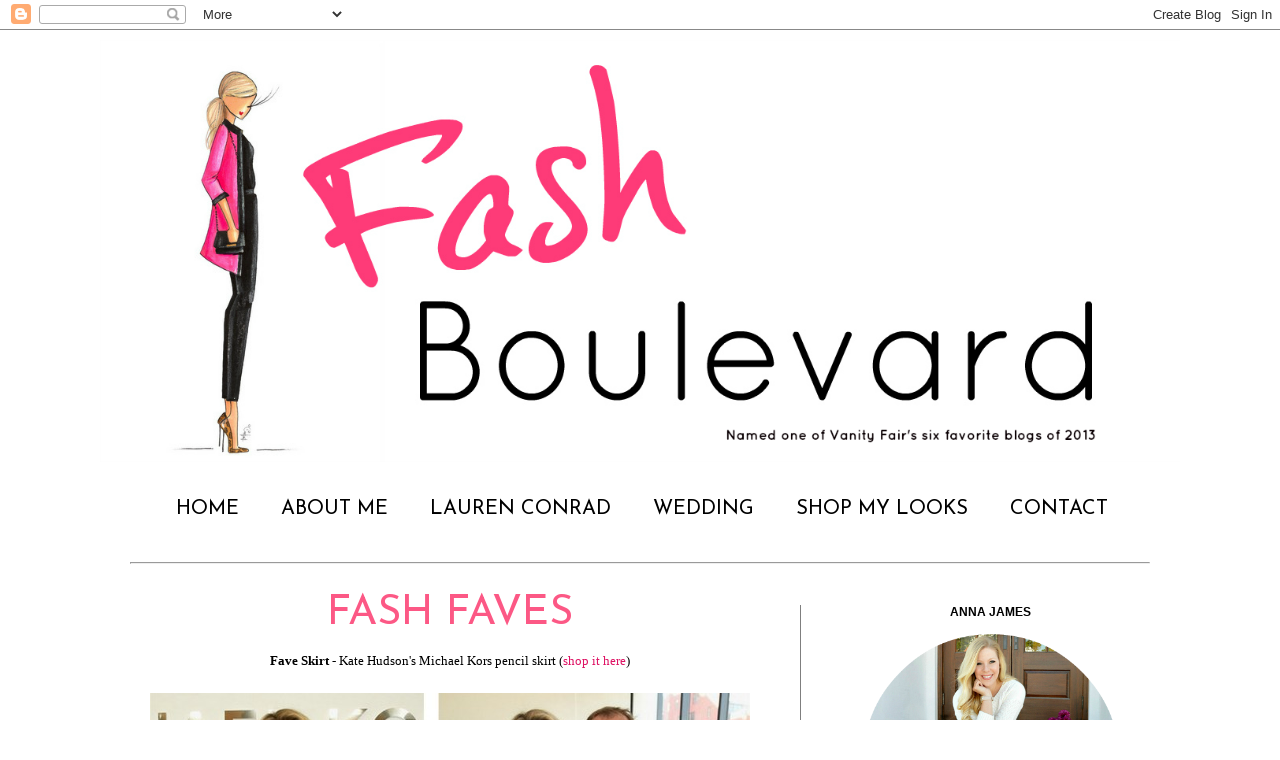

--- FILE ---
content_type: text/html; charset=UTF-8
request_url: http://www.fashboulevard.com/2015/02/fash-faves_20.html
body_size: 15785
content:
<!DOCTYPE html>
<html class='v2' dir='ltr' xmlns='http://www.w3.org/1999/xhtml' xmlns:b='http://www.google.com/2005/gml/b' xmlns:data='http://www.google.com/2005/gml/data' xmlns:expr='http://www.google.com/2005/gml/expr'>
<head>
<link href='https://www.blogger.com/static/v1/widgets/335934321-css_bundle_v2.css' rel='stylesheet' type='text/css'/>
<meta content='width=1100' name='viewport'/>
<meta content='text/html; charset=UTF-8' http-equiv='Content-Type'/>
<meta content='blogger' name='generator'/>
<link href='http://www.fashboulevard.com/favicon.ico' rel='icon' type='image/x-icon'/>
<link href='http://www.fashboulevard.com/2015/02/fash-faves_20.html' rel='canonical'/>
<link rel="alternate" type="application/atom+xml" title="Fash Boulevard - Atom" href="http://www.fashboulevard.com/feeds/posts/default" />
<link rel="alternate" type="application/rss+xml" title="Fash Boulevard - RSS" href="http://www.fashboulevard.com/feeds/posts/default?alt=rss" />
<link rel="service.post" type="application/atom+xml" title="Fash Boulevard - Atom" href="https://www.blogger.com/feeds/967712068980214613/posts/default" />

<link rel="alternate" type="application/atom+xml" title="Fash Boulevard - Atom" href="http://www.fashboulevard.com/feeds/1708767329715590513/comments/default" />
<!--Can't find substitution for tag [blog.ieCssRetrofitLinks]-->
<link href='https://blogger.googleusercontent.com/img/b/R29vZ2xl/AVvXsEih0YZSLD8ArFsZ4dYVja9_UoykF45Uafw7zte7uwCJnKi1bL-D7chGG0yZmrh9tvqCOL9GxGjnaIbwu71tOsdg2SbUvi5s-NNQitbPoXPB4rAJNCuW_9Hbvig9Uc0jc6kPZ7yFuOrD8Oir/s1600/Desktop10.jpg' rel='image_src'/>
<meta content='http://www.fashboulevard.com/2015/02/fash-faves_20.html' property='og:url'/>
<meta content='Fash Faves' property='og:title'/>
<meta content=' Fave Skirt  - Kate Hudson&#39;s Michael Kors pencil skirt ( shop it here )        Fave Coat  - Gigi Hadid&#39;s Tory Burch coat ( see similar here ...' property='og:description'/>
<meta content='https://blogger.googleusercontent.com/img/b/R29vZ2xl/AVvXsEih0YZSLD8ArFsZ4dYVja9_UoykF45Uafw7zte7uwCJnKi1bL-D7chGG0yZmrh9tvqCOL9GxGjnaIbwu71tOsdg2SbUvi5s-NNQitbPoXPB4rAJNCuW_9Hbvig9Uc0jc6kPZ7yFuOrD8Oir/w1200-h630-p-k-no-nu/Desktop10.jpg' property='og:image'/>
<title>Fash Boulevard: Fash Faves</title>
<meta content='6e820200fe534661815421b87db787db' name='p:domain_verify'/>
<script src='//www.searchopp.com/widget.js' type='text/javascript'></script>
<style type='text/css'>@font-face{font-family:'Calligraffitti';font-style:normal;font-weight:400;font-display:swap;src:url(//fonts.gstatic.com/s/calligraffitti/v20/46k2lbT3XjDVqJw3DCmCFjE0vkFeOZdjppN_.woff2)format('woff2');unicode-range:U+0000-00FF,U+0131,U+0152-0153,U+02BB-02BC,U+02C6,U+02DA,U+02DC,U+0304,U+0308,U+0329,U+2000-206F,U+20AC,U+2122,U+2191,U+2193,U+2212,U+2215,U+FEFF,U+FFFD;}@font-face{font-family:'Josefin Sans';font-style:normal;font-weight:400;font-display:swap;src:url(//fonts.gstatic.com/s/josefinsans/v34/Qw3PZQNVED7rKGKxtqIqX5E-AVSJrOCfjY46_DjQbMlhLybpUVzEEaq2.woff2)format('woff2');unicode-range:U+0102-0103,U+0110-0111,U+0128-0129,U+0168-0169,U+01A0-01A1,U+01AF-01B0,U+0300-0301,U+0303-0304,U+0308-0309,U+0323,U+0329,U+1EA0-1EF9,U+20AB;}@font-face{font-family:'Josefin Sans';font-style:normal;font-weight:400;font-display:swap;src:url(//fonts.gstatic.com/s/josefinsans/v34/Qw3PZQNVED7rKGKxtqIqX5E-AVSJrOCfjY46_DjQbMhhLybpUVzEEaq2.woff2)format('woff2');unicode-range:U+0100-02BA,U+02BD-02C5,U+02C7-02CC,U+02CE-02D7,U+02DD-02FF,U+0304,U+0308,U+0329,U+1D00-1DBF,U+1E00-1E9F,U+1EF2-1EFF,U+2020,U+20A0-20AB,U+20AD-20C0,U+2113,U+2C60-2C7F,U+A720-A7FF;}@font-face{font-family:'Josefin Sans';font-style:normal;font-weight:400;font-display:swap;src:url(//fonts.gstatic.com/s/josefinsans/v34/Qw3PZQNVED7rKGKxtqIqX5E-AVSJrOCfjY46_DjQbMZhLybpUVzEEQ.woff2)format('woff2');unicode-range:U+0000-00FF,U+0131,U+0152-0153,U+02BB-02BC,U+02C6,U+02DA,U+02DC,U+0304,U+0308,U+0329,U+2000-206F,U+20AC,U+2122,U+2191,U+2193,U+2212,U+2215,U+FEFF,U+FFFD;}</style>
<style id='page-skin-1' type='text/css'><!--
/*
-----------------------------------------------
Blogger Template Style
Name:     Simple
Designer: Josh Peterson
URL:      www.noaesthetic.com
----------------------------------------------- */
/* Variable definitions
====================
<Variable name="keycolor" description="Main Color" type="color" default="#66bbdd"/>
<Group description="Page Text" selector="body">
<Variable name="body.font" description="Font" type="font"
default="normal normal 12px Arial, Tahoma, Helvetica, FreeSans, sans-serif"/>
<Variable name="body.text.color" description="Text Color" type="color" default="#222222"/>
</Group>
<Group description="Backgrounds" selector=".body-fauxcolumns-outer">
<Variable name="body.background.color" description="Outer Background" type="color" default="#66bbdd"/>
<Variable name="content.background.color" description="Main Background" type="color" default="#ffffff"/>
<Variable name="header.background.color" description="Header Background" type="color" default="transparent"/>
</Group>
<Group description="Links" selector=".main-outer">
<Variable name="link.color" description="Link Color" type="color" default="#2288bb"/>
<Variable name="link.visited.color" description="Visited Color" type="color" default="#888888"/>
<Variable name="link.hover.color" description="Hover Color" type="color" default="#33aaff"/>
</Group>
<Group description="Blog Title" selector=".header h1">
<Variable name="header.font" description="Font" type="font"
default="normal normal 60px Arial, Tahoma, Helvetica, FreeSans, sans-serif"/>
<Variable name="header.text.color" description="Title Color" type="color" default="#3399bb" />
</Group>
<Group description="Blog Description" selector=".header .description">
<Variable name="description.text.color" description="Description Color" type="color"
default="#777777" />
</Group>
<Group description="Tabs Text" selector=".tabs-inner .widget li a">
<Variable name="tabs.font" description="Font" type="font"
default="normal normal 14px Arial, Tahoma, Helvetica, FreeSans, sans-serif"/>
<Variable name="tabs.text.color" description="Text Color" type="color" default="#999999"/>
<Variable name="tabs.selected.text.color" description="Selected Color" type="color" default="#000000"/>
</Group>
<Group description="Tabs Background" selector=".tabs-outer .PageList">
<Variable name="tabs.background.color" description="Background Color" type="color" default="#f5f5f5"/>
<Variable name="tabs.selected.background.color" description="Selected Color" type="color" default="#eeeeee"/>
</Group>
<Group description="Post Title" selector="h3.post-title, .comments h4">
<Variable name="post.title.font" description="Font" type="font"
default="normal normal 22px Arial, Tahoma, Helvetica, FreeSans, sans-serif"/>
</Group>
<Group description="Date Header" selector=".date-header">
<Variable name="date.header.color" description="Text Color" type="color"
default="#000000"/>
<Variable name="date.header.background.color" description="Background Color" type="color"
default="transparent"/>
</Group>
<Group description="Post Footer" selector=".post-footer">
<Variable name="post.footer.text.color" description="Text Color" type="color" default="#666666"/>
<Variable name="post.footer.background.color" description="Background Color" type="color"
default="#f9f9f9"/>
<Variable name="post.footer.border.color" description="Shadow Color" type="color" default="#eeeeee"/>
</Group>
<Group description="Gadgets" selector="h2">
<Variable name="widget.title.font" description="Title Font" type="font"
default="normal bold 11px Arial, Tahoma, Helvetica, FreeSans, sans-serif"/>
<Variable name="widget.title.text.color" description="Title Color" type="color" default="#000000"/>
<Variable name="widget.alternate.text.color" description="Alternate Color" type="color" default="#999999"/>
</Group>
<Group description="Images" selector=".main-inner">
<Variable name="image.background.color" description="Background Color" type="color" default="#ffffff"/>
<Variable name="image.border.color" description="Border Color" type="color" default="#eeeeee"/>
<Variable name="image.text.color" description="Caption Text Color" type="color" default="#000000"/>
</Group>
<Group description="Accents" selector=".content-inner">
<Variable name="body.rule.color" description="Separator Line Color" type="color" default="#eeeeee"/>
<Variable name="tabs.border.color" description="Tabs Border Color" type="color" default="#7f7f7f"/>
</Group>
<Variable name="body.background" description="Body Background" type="background"
color="#ffffff" default="$(color) none repeat scroll top left"/>
<Variable name="body.background.override" description="Body Background Override" type="string" default=""/>
<Variable name="body.background.gradient.cap" description="Body Gradient Cap" type="url"
default="url(//www.blogblog.com/1kt/simple/gradients_light.png)"/>
<Variable name="body.background.gradient.tile" description="Body Gradient Tile" type="url"
default="url(//www.blogblog.com/1kt/simple/body_gradient_tile_light.png)"/>
<Variable name="content.background.color.selector" description="Content Background Color Selector" type="string" default=".content-inner"/>
<Variable name="content.padding" description="Content Padding" type="length" default="10px"/>
<Variable name="content.padding.horizontal" description="Content Horizontal Padding" type="length" default="10px"/>
<Variable name="content.shadow.spread" description="Content Shadow Spread" type="length" default="40px"/>
<Variable name="content.shadow.spread.webkit" description="Content Shadow Spread (WebKit)" type="length" default="5px"/>
<Variable name="content.shadow.spread.ie" description="Content Shadow Spread (IE)" type="length" default="10px"/>
<Variable name="main.border.width" description="Main Border Width" type="length" default="0"/>
<Variable name="header.background.gradient" description="Header Gradient" type="url" default="none"/>
<Variable name="header.shadow.offset.left" description="Header Shadow Offset Left" type="length" default="-1px"/>
<Variable name="header.shadow.offset.top" description="Header Shadow Offset Top" type="length" default="-1px"/>
<Variable name="header.shadow.spread" description="Header Shadow Spread" type="length" default="1px"/>
<Variable name="header.padding" description="Header Padding" type="length" default="30px"/>
<Variable name="header.border.size" description="Header Border Size" type="length" default="1px"/>
<Variable name="header.bottom.border.size" description="Header Bottom Border Size" type="length" default="1px"/>
<Variable name="header.border.horizontalsize" description="Header Horizontal Border Size" type="length" default="0"/>
<Variable name="description.text.size" description="Description Text Size" type="string" default="140%"/>
<Variable name="tabs.margin.top" description="Tabs Margin Top" type="length" default="0" />
<Variable name="tabs.margin.side" description="Tabs Side Margin" type="length" default="30px" />
<Variable name="tabs.background.gradient" description="Tabs Background Gradient" type="url"
default="url(//www.blogblog.com/1kt/simple/gradients_light.png)"/>
<Variable name="tabs.border.width" description="Tabs Border Width" type="length" default="1px"/>
<Variable name="tabs.bevel.border.width" description="Tabs Bevel Border Width" type="length" default="1px"/>
<Variable name="date.header.padding" description="Date Header Padding" type="string" default="inherit"/>
<Variable name="date.header.letterspacing" description="Date Header Letter Spacing" type="string" default="inherit"/>
<Variable name="date.header.margin" description="Date Header Margin" type="string" default="inherit"/>
<Variable name="post.margin.bottom" description="Post Bottom Margin" type="length" default="25px"/>
<Variable name="image.border.small.size" description="Image Border Small Size" type="length" default="2px"/>
<Variable name="image.border.large.size" description="Image Border Large Size" type="length" default="5px"/>
<Variable name="page.width.selector" description="Page Width Selector" type="string" default=".region-inner"/>
<Variable name="page.width" description="Page Width" type="string" default="auto"/>
<Variable name="main.section.margin" description="Main Section Margin" type="length" default="15px"/>
<Variable name="main.padding" description="Main Padding" type="length" default="15px"/>
<Variable name="main.padding.top" description="Main Padding Top" type="length" default="30px"/>
<Variable name="main.padding.bottom" description="Main Padding Bottom" type="length" default="30px"/>
<Variable name="paging.background"
color="#ffffff"
description="Background of blog paging area" type="background"
default="transparent none no-repeat scroll top center"/>
<Variable name="footer.bevel" description="Bevel border length of footer" type="length" default="0"/>
<Variable name="mobile.background.overlay" description="Mobile Background Overlay" type="string"
default="transparent none repeat scroll top left"/>
<Variable name="mobile.background.size" description="Mobile Background Size" type="string" default="auto"/>
<Variable name="mobile.button.color" description="Mobile Button Color" type="color" default="#ffffff" />
<Variable name="startSide" description="Side where text starts in blog language" type="automatic" default="left"/>
<Variable name="endSide" description="Side where text ends in blog language" type="automatic" default="right"/>
*/
/* Content
----------------------------------------------- */
body, .body-fauxcolumn-outer {
font: normal normal 12px Arial, Tahoma, Helvetica, FreeSans, sans-serif;
color: #000000;
background: #ffffff none repeat scroll top left;
padding: 0 0 0 0;
}
html body .region-inner {
min-width: 0;
max-width: 100%;
width: auto;
}
a:link {
text-decoration:none;
color: #de1364;
}
a:visited {
text-decoration:none;
color: #de1364;
}
a:hover {
text-decoration:underline;
color: #000000;
}
.body-fauxcolumn-outer .fauxcolumn-inner {
background: transparent none repeat scroll top left;
_background-image: none;
}
.body-fauxcolumn-outer .cap-top {
position: absolute;
z-index: 1;
height: 400px;
width: 100%;
background: #ffffff none repeat scroll top left;
}
.body-fauxcolumn-outer .cap-top .cap-left {
width: 100%;
background: transparent none repeat-x scroll top left;
_background-image: none;
}
.content-outer {
-moz-box-shadow: 0 0 0 rgba(0, 0, 0, .15);
-webkit-box-shadow: 0 0 0 rgba(0, 0, 0, .15);
-goog-ms-box-shadow: 0 0 0 #333333;
box-shadow: 0 0 0 rgba(0, 0, 0, .15);
margin-bottom: 1px;
}
.content-inner {
padding: 10px 40px;
}
.content-inner {
background-color: #ffffff;
}
/* Header
----------------------------------------------- */
.header-outer {
background: transparent none repeat-x scroll 0 -400px;
_background-image: none;
}
.Header h1 {
font: normal normal 40px 'Trebuchet MS',Trebuchet,Verdana,sans-serif;
color: #000000;
text-shadow: 0 0 0 rgba(0, 0, 0, .2);
}
.Header h1 a {
color: #000000;
}
.Header .description {
font-size: 18px;
color: #000000;
}
.header-inner .Header .titlewrapper {
padding: 22px 0;
}
.header-inner .Header .descriptionwrapper {
padding: 0 0;
}
/* Tabs
----------------------------------------------- */
.tabs-inner .section:first-child {
border-top: 0 solid #ffffff;
}
.tabs-inner .section:first-child ul {
margin-top: -1px;
border-top: 1px solid #ffffff;
border-left: 1px solid #ffffff;
border-right: 1px solid #ffffff;
}
.tabs-inner .widget ul {
background: transparent none repeat-x scroll 0 -800px;
_background-image: none;
border-bottom: 1px solid #ffffff;
margin-top: 0;
margin-left: -30px;
margin-right: -30px;
}
.tabs-inner .widget li a {
display: inline-block;
padding: .6em 1em;
font: normal normal 20px Josefin Sans;
color: #000000;
border-left: 1px solid #ffffff;
border-right: 1px solid #ffffff;
}
.tabs-inner .widget li:first-child a {
border-left: none;
}
.tabs-inner .widget li.selected a, .tabs-inner .widget li a:hover {
color: #000000;
background-color: #ffffff;
text-decoration: none;
}
/* Columns
----------------------------------------------- */
.main-outer {
border-top: 0 solid #7f7f7f;
}
.fauxcolumn-left-outer .fauxcolumn-inner {
border-right: 1px solid #7f7f7f;
}
.fauxcolumn-right-outer .fauxcolumn-inner {
border-left: 1px solid #7f7f7f;
}
/* Headings
----------------------------------------------- */
h2 {
margin: 0 0 1em 0;
font: normal bold 11px 'Trebuchet MS',Trebuchet,Verdana,sans-serif;
color: #000000;
}
/* Widgets
----------------------------------------------- */
.widget .zippy {
color: #999999;
text-shadow: 2px 2px 1px rgba(0, 0, 0, .1);
}
.widget .popular-posts ul {
list-style: none;
}
/* Posts
----------------------------------------------- */
.date-header span {
background-color: #bbbbbb;
color: #ffffff;
padding: 0.4em;
letter-spacing: 3px;
margin: inherit;
}
.main-inner {
padding-top: 35px;
padding-bottom: 65px;
}
.main-inner .column-center-inner {
padding: 0 0;
}
.main-inner .column-center-inner .section {
margin: 0 1em;
}
.post {
margin: 0 0 45px 0;
}
h3.post-title, .comments h4 {
font: normal normal 30px Josefin Sans;
margin: .75em 0 0;
}
.post-body {
font-size: 110%;
line-height: 1.4;
position: relative;
}
.post-body img, .post-body .tr-caption-container, .Profile img, .Image img,
.BlogList .item-thumbnail img {
padding: 2px;
background: #ffffff;
border: 1px solid #ffffff;
-moz-box-shadow: 1px 1px 5px rgba(0, 0, 0, .1);
-webkit-box-shadow: 1px 1px 5px rgba(0, 0, 0, .1);
box-shadow: 1px 1px 5px rgba(0, 0, 0, .1);
}
.post-body img, .post-body .tr-caption-container {
padding: 5px;
}
.post-body .tr-caption-container {
color: #000000;
}
.post-body .tr-caption-container img {
padding: 0;
background: transparent;
border: none;
-moz-box-shadow: 0 0 0 rgba(0, 0, 0, .1);
-webkit-box-shadow: 0 0 0 rgba(0, 0, 0, .1);
box-shadow: 0 0 0 rgba(0, 0, 0, .1);
}
.post-header {
margin: 0 0 1.5em;
line-height: 1.6;
font-size: 90%;
}
.post-footer {
margin: 20px -2px 0;
padding: 5px 10px;
color: #000000;
background-color: #eeeeee;
border-bottom: 1px solid #eeeeee;
line-height: 1.6;
font-size: 90%;
}
#comments .comment-author {
padding-top: 1.5em;
border-top: 1px solid #7f7f7f;
background-position: 0 1.5em;
}
#comments .comment-author:first-child {
padding-top: 0;
border-top: none;
}
.avatar-image-container {
margin: .2em 0 0;
}
#comments .avatar-image-container img {
border: 1px solid #ffffff;
}
/* Comments
----------------------------------------------- */
.comments .comments-content .icon.blog-author {
background-repeat: no-repeat;
background-image: url([data-uri]);
}
.comments .comments-content .loadmore a {
border-top: 1px solid #999999;
border-bottom: 1px solid #999999;
}
.comments .comment-thread.inline-thread {
background-color: #eeeeee;
}
.comments .continue {
border-top: 2px solid #999999;
}
/* Accents
---------------------------------------------- */
.section-columns td.columns-cell {
border-left: 1px solid #7f7f7f;
}
.blog-pager {
background: transparent url(//www.blogblog.com/1kt/simple/paging_dot.png) repeat-x scroll top center;
}
.blog-pager-older-link, .home-link,
.blog-pager-newer-link {
background-color: #ffffff;
padding: 5px;
}
.footer-outer {
border-top: 1px dashed #bbbbbb;
}
/* Mobile
----------------------------------------------- */
body.mobile  {
background-size: auto;
}
.mobile .body-fauxcolumn-outer {
background: transparent none repeat scroll top left;
}
.mobile .body-fauxcolumn-outer .cap-top {
background-size: 100% auto;
}
.mobile .content-outer {
-webkit-box-shadow: 0 0 3px rgba(0, 0, 0, .15);
box-shadow: 0 0 3px rgba(0, 0, 0, .15);
}
body.mobile .AdSense {
margin: 0 -0;
}
.mobile .tabs-inner .widget ul {
margin-left: 0;
margin-right: 0;
}
.mobile .post {
margin: 0;
}
.mobile .main-inner .column-center-inner .section {
margin: 0;
}
.mobile .date-header span {
padding: 0.1em 10px;
margin: 0 -10px;
}
.mobile h3.post-title {
margin: 0;
}
.mobile .blog-pager {
background: transparent none no-repeat scroll top center;
}
.mobile .footer-outer {
border-top: none;
}
.mobile .main-inner, .mobile .footer-inner {
background-color: #ffffff;
}
.mobile-index-contents {
color: #000000;
}
.mobile-link-button {
background-color: #de1364;
}
.mobile-link-button a:link, .mobile-link-button a:visited {
color: #ffffff;
}
.mobile .tabs-inner .section:first-child {
border-top: none;
}
.mobile .tabs-inner .PageList .widget-content {
background-color: #ffffff;
color: #000000;
border-top: 1px solid #ffffff;
border-bottom: 1px solid #ffffff;
}
.mobile .tabs-inner .PageList .widget-content .pagelist-arrow {
border-left: 1px solid #ffffff;
}
h2 {
margin: 0 0 1em 0;
font-size:12px; font-family:arial;
color: #000;text-transform:uppercase;
}
h3.post-title {
font: normal normal 42px Josefin Sans;text-transform:uppercase;color:#fc5885;
margin: .75em 0 0;text-align:center;
}
.blog-pager-older-link, .home-link,
.blog-pager-newer-link {
background-color: #ffffff;font-size:16px;text-transform:uppercase;font-family:josefin sans;
padding: 5px;;
}
.tabs-inner .section:first-child {
border-top: 0 solid #ffffff;margin-left:70px;text-align:center;
}
.post-footer {
margin: 40px -2px 0;
padding: 5px 10px;font-family:josefin sans;text-transform:uppercase;text-align:center;
background-color: #fff;
border-bottom: 1px solid gray;
line-height: 4.6;
font-size: 100%;font-size:25px;
}
.post-footer a {color:black}h2 {
margin: 0 0 1em 0;
font-size:12px; font-family:arial;
color: #000;text-transform:uppercase;
}
h3.post-title {
font: normal normal 42px Josefin Sans;text-transform:uppercase;color:#fc5885;
margin: .75em 0 0;text-align:center;
}
.blog-pager-older-link, .home-link,
.blog-pager-newer-link {
background-color: #ffffff;font-size:16px;text-transform:uppercase;font-family:josefin sans;
padding: 5px;;
}
.tabs-inner .section:first-child {
border-top: 0 solid #ffffff;margin-left:70px;text-align:center;
}
.post-footer {
margin: 40px -2px 0;
padding: 5px 10px;font-family:josefin sans;text-transform:uppercase;text-align:center;
background-color: #fff;
border-bottom: 1px solid gray;
line-height: 4.6;
font-size: 100%;font-size:25px;
}
.post-footer a {color:black}h2 {
margin: 0 0 1em 0;
font-size:12px; font-family:arial;
color: #000;text-transform:uppercase;
}
h3.post-title {
font: normal normal 42px Josefin Sans;text-transform:uppercase;color:#fc5885;
margin: .75em 0 0;text-align:center;
}
.blog-pager-older-link, .home-link,
.blog-pager-newer-link {
background-color: #ffffff;font-size:16px;text-transform:uppercase;font-family:josefin sans;
padding: 5px;;
}
.tabs-inner .section:first-child {
border-top: 0 solid #ffffff;margin-left:70px;text-align:center;
}
.post-footer {
margin: 40px -2px 0;
padding: 5px 10px;font-family:josefin sans;text-transform:uppercase;text-align:center;
background-color: #fff;
border-bottom: 1px solid gray;
line-height: 4.6;
font-size: 100%;font-size:25px;
}
.post-footer a {color:black}.post-body img, .post-body .tr-caption-container, .Profile img, .Image img,
.BlogList .item-thumbnail img {
padding: none !important;
border: none !important;
background: none !important;
-moz-box-shadow: 0px 0px 0px transparent !important;
-webkit-box-shadow: 0px 0px 0px transparent !important;
box-shadow: 0px 0px 0px transparent !important;
}
h2 {
margin: 0 0 1em 0;
font-size:12px; font-family:arial;
color: #000;text-transform:uppercase;
}
h3.post-title {
font: normal normal 42px Josefin Sans;text-transform:uppercase;color:#fc5885;
margin: .75em 0 0;text-align:center;
}
.blog-pager-older-link, .home-link,
.blog-pager-newer-link {
background-color: #ffffff;font-size:16px;text-transform:uppercase;font-family:josefin sans;
padding: 5px;;
}
.tabs-inner .section:first-child {
border-top: 0 solid #ffffff;margin-left:70px;text-align:center;
}
.post-footer {
margin: 40px -2px 0;
padding: 5px 10px;font-family:josefin sans;text-transform:uppercase;text-align:center;
background-color: #fff;
border-bottom: 1px solid gray;
line-height: 4.6;
font-size: 100%;font-size:25px;
}
.post-footer a {color:black}.post-body img, .post-body .tr-caption-container, .Profile img, .Image img,
.BlogList .item-thumbnail img {
padding: none !important;
border: none !important;
background: none !important;
-moz-box-shadow: 0px 0px 0px transparent !important;
-webkit-box-shadow: 0px 0px 0px transparent !important;
box-shadow: 0px 0px 0px transparent !important;
}
h2 {
margin: 0 0 1em 0;
font-size:12px; font-family:arial;
color: #000;text-transform:uppercase;
}
h3.post-title {
font: normal normal 42px Josefin Sans;text-transform:uppercase;color:#fc5885;
margin: .75em 0 0;text-align:center;
}
.blog-pager-older-link, .home-link,
.blog-pager-newer-link {
background-color: #ffffff;font-size:16px;text-transform:uppercase;font-family:josefin sans;
padding: 5px;;
}
.tabs-inner .section:first-child {
border-top: 0 solid #ffffff;margin-left:70px;text-align:center;
}
.post-footer {
margin: 40px -2px 0;
padding: 5px 10px;font-family:josefin sans;text-transform:uppercase;text-align:center;
background-color: #fff;
border-bottom: 1px solid gray;
line-height: 4.6;
font-size: 100%;font-size:25px;
}
.post-footer a {color:black}.post-body img, .post-body .tr-caption-container, .Profile img, .Image img,
.BlogList .item-thumbnail img {
padding: none !important;
border: none !important;
background: none !important;
-moz-box-shadow: 0px 0px 0px transparent !important;
-webkit-box-shadow: 0px 0px 0px transparent !important;
box-shadow: 0px 0px 0px transparent !important;
}
h2 {
margin: 0 0 1em 0;
font-size:12px; font-family:arial;
color: #000;text-transform:uppercase;
}
h3.post-title {
font: normal normal 42px Josefin Sans;text-transform:uppercase;color:#fc5885;
margin: .75em 0 0;text-align:center;
}
.blog-pager-older-link, .home-link,
.blog-pager-newer-link {
background-color: #ffffff;font-size:16px;text-transform:uppercase;font-family:josefin sans;
padding: 5px;;
}
.tabs-inner .section:first-child {
border-top: 0 solid #ffffff;margin-left:70px;text-align:center;
}
.post-footer {
margin: 40px -2px 0;
padding: 5px 10px;font-family:josefin sans;text-transform:uppercase;text-align:center;
background-color: #fff;
border-bottom: 1px solid gray;
line-height: 4.6;
font-size: 100%;font-size:25px;
}
.post-footer a {color:black}.post-body img, .post-body .tr-caption-container, .Profile img, .Image img,
.BlogList .item-thumbnail img {
padding: none !important;
border: none !important;
background: none !important;
-moz-box-shadow: 0px 0px 0px transparent !important;
-webkit-box-shadow: 0px 0px 0px transparent !important;
box-shadow: 0px 0px 0px transparent !important;
}
h2 {
margin: 0 0 1em 0;
font-size:12px; font-family:arial;
color: #000;text-transform:uppercase;
}
h3.post-title {
font: normal normal 42px Josefin Sans;text-transform:uppercase;color:#fc5885;
margin: .75em 0 0;text-align:center;
}
.blog-pager-older-link, .home-link,
.blog-pager-newer-link {
background-color: #ffffff;font-size:16px;text-transform:uppercase;font-family:josefin sans;
padding: 5px;;
}
.tabs-inner .section:first-child {
border-top: 0 solid #ffffff;margin-left:70px;text-align:center;
}
.post-footer {
margin: 40px -2px 0;
padding: 5px 10px;font-family:josefin sans;text-transform:uppercase;text-align:center;
background-color: #fff;
border-bottom: 1px solid gray;
line-height: 4.6;
font-size: 100%;font-size:25px;
}
.post-footer a {color:black}.post-body img, .post-body .tr-caption-container, .Profile img, .Image img,
.BlogList .item-thumbnail img {
padding: none !important;
border: none !important;
background: none !important;
-moz-box-shadow: 0px 0px 0px transparent !important;
-webkit-box-shadow: 0px 0px 0px transparent !important;
box-shadow: 0px 0px 0px transparent !important;
}
h2 {
margin: 0 0 1em 0;
font-size:12px; font-family:arial;
color: #000;text-transform:uppercase;
}
h3.post-title {
font: normal normal 42px Josefin Sans;text-transform:uppercase;color:#fc5885;
margin: .75em 0 0;text-align:center;
}
.blog-pager-older-link, .home-link,
.blog-pager-newer-link {
background-color: #ffffff;font-size:16px;text-transform:uppercase;font-family:josefin sans;
padding: 5px;;
}
.tabs-inner .section:first-child {
border-top: 0 solid #ffffff;margin-left:70px;text-align:center;
}
.post-footer {
margin: 40px -2px 0;
padding: 5px 10px;font-family:josefin sans;text-transform:uppercase;text-align:center;
background-color: #fff;
border-bottom: 1px solid gray;
line-height: 4.6;
font-size: 100%;font-size:25px;
}
.post-footer a {color:black}.post-body img, .post-body .tr-caption-container, .Profile img, .Image img,
.BlogList .item-thumbnail img {
padding: none !important;
border: none !important;
background: none !important;
-moz-box-shadow: 0px 0px 0px transparent !important;
-webkit-box-shadow: 0px 0px 0px transparent !important;
box-shadow: 0px 0px 0px transparent !important;
}
h2 {
margin: 0 0 1em 0;
font-size:12px; font-family:arial;
color: #000;text-transform:uppercase;
}
h3.post-title {
font: normal normal 42px Josefin Sans;text-transform:uppercase;color:#fc5885;
margin: .75em 0 0;text-align:center;
}
.blog-pager-older-link, .home-link,
.blog-pager-newer-link {
background-color: #ffffff;font-size:16px;text-transform:uppercase;font-family:josefin sans;
padding: 5px;;
}
.tabs-inner .section:first-child {
border-top: 0 solid #ffffff;margin-left:70px;text-align:center;
}
.post-footer {
margin: 40px -2px 0;
padding: 5px 10px;font-family:josefin sans;text-transform:uppercase;text-align:center;
background-color: #fff;
border-bottom: 1px solid gray;
line-height: 4.6;
font-size: 100%;font-size:25px;
}
.post-footer a {color:black}.post-body img, .post-body .tr-caption-container, .Profile img, .Image img,
.BlogList .item-thumbnail img {
padding: none !important;
border: none !important;
background: none !important;
-moz-box-shadow: 0px 0px 0px transparent !important;
-webkit-box-shadow: 0px 0px 0px transparent !important;
box-shadow: 0px 0px 0px transparent !important;
}
h2 {
margin: 0 0 1em 0;
font-size:12px; font-family:arial;
color: #000;text-transform:uppercase;
}
h3.post-title {
font: normal normal 42px Josefin Sans;text-transform:uppercase;color:#fc5885;
margin: .75em 0 0;text-align:center;
}
.blog-pager-older-link, .home-link,
.blog-pager-newer-link {
background-color: #ffffff;font-size:16px;text-transform:uppercase;font-family:josefin sans;
padding: 5px;;
}
.tabs-inner .section:first-child {
border-top: 0 solid #ffffff;margin-left:70px;text-align:center;
}
.post-footer {
margin: 40px -2px 0;
padding: 5px 10px;font-family:josefin sans;text-transform:uppercase;text-align:center;
background-color: #fff;
border-bottom: 1px solid gray;
line-height: 4.6;
font-size: 100%;font-size:25px;
}
.post-footer a {color:black}.post-body img, .post-body .tr-caption-container, .Profile img, .Image img,
.BlogList .item-thumbnail img {
padding: none !important;
border: none !important;
background: none !important;
-moz-box-shadow: 0px 0px 0px transparent !important;
-webkit-box-shadow: 0px 0px 0px transparent !important;
box-shadow: 0px 0px 0px transparent !important;
}
h2 {
margin: 0 0 1em 0;
font-size:12px; font-family:arial;
color: #000;text-transform:uppercase;
}
h3.post-title {
font: normal normal 42px Josefin Sans;text-transform:uppercase;color:#fc5885;
margin: .75em 0 0;text-align:center;
}
.blog-pager-older-link, .home-link,
.blog-pager-newer-link {
background-color: #ffffff;font-size:16px;text-transform:uppercase;font-family:josefin sans;
padding: 5px;;
}
.tabs-inner .section:first-child {
border-top: 0 solid #ffffff;margin-left:70px;text-align:center;
}
.post-footer {
margin: 40px -2px 0;
padding: 5px 10px;font-family:josefin sans;text-transform:uppercase;text-align:center;
background-color: #fff;
border-bottom: 1px solid gray;
line-height: 4.6;
font-size: 100%;font-size:25px;
}
.post-footer a {color:black}.post-body img, .post-body .tr-caption-container, .Profile img, .Image img,
.BlogList .item-thumbnail img {
padding: none !important;
border: none !important;
background: none !important;
-moz-box-shadow: 0px 0px 0px transparent !important;
-webkit-box-shadow: 0px 0px 0px transparent !important;
box-shadow: 0px 0px 0px transparent !important;
}
h2 {
margin: 0 0 1em 0;
font-size:12px; font-family:arial;
color: #000;text-transform:uppercase;
}
h3.post-title {
font: normal normal 42px Josefin Sans;text-transform:uppercase;color:#fc5885;
margin: .75em 0 0;text-align:center;
}
.blog-pager-older-link, .home-link,
.blog-pager-newer-link {
background-color: #ffffff;font-size:16px;text-transform:uppercase;font-family:josefin sans;
padding: 5px;;
}
.tabs-inner .section:first-child {
border-top: 0 solid #ffffff;margin-left:70px;text-align:center;
}
.post-footer {
margin: 40px -2px 0;
padding: 5px 10px;font-family:josefin sans;text-transform:uppercase;text-align:center;
background-color: #fff;
border-bottom: 1px solid gray;
line-height: 4.6;
font-size: 100%;font-size:25px;
}
.post-footer a {color:black}.post-body img, .post-body .tr-caption-container, .Profile img, .Image img,
.BlogList .item-thumbnail img {
padding: none !important;
border: none !important;
background: none !important;
-moz-box-shadow: 0px 0px 0px transparent !important;
-webkit-box-shadow: 0px 0px 0px transparent !important;
box-shadow: 0px 0px 0px transparent !important;
}
h2 {
margin: 0 0 1em 0;
font-size:12px; font-family:arial;
color: #000;text-transform:uppercase;
}
h3.post-title {
font: normal normal 42px Josefin Sans;text-transform:uppercase;color:#fc5885;
margin: .75em 0 0;text-align:center;
}
.blog-pager-older-link, .home-link,
.blog-pager-newer-link {
background-color: #ffffff;font-size:16px;text-transform:uppercase;font-family:josefin sans;
padding: 5px;;
}
.tabs-inner .section:first-child {
border-top: 0 solid #ffffff;margin-left:70px;text-align:center;
}
.post-footer {
margin: 40px -2px 0;
padding: 5px 10px;font-family:josefin sans;text-transform:uppercase;text-align:center;
background-color: #fff;
border-bottom: 1px solid gray;
line-height: 4.6;
font-size: 100%;font-size:25px;
}
.post-footer a {color:black}.post-body img, .post-body .tr-caption-container, .Profile img, .Image img,
.BlogList .item-thumbnail img {
padding: none !important;
border: none !important;
background: none !important;
-moz-box-shadow: 0px 0px 0px transparent !important;
-webkit-box-shadow: 0px 0px 0px transparent !important;
box-shadow: 0px 0px 0px transparent !important;
}
h2 {
margin: 0 0 1em 0;
font-size:12px; font-family:arial;
color: #000;text-transform:uppercase;
}
h3.post-title {
font: normal normal 42px Josefin Sans;text-transform:uppercase;color:#fc5885;
margin: .75em 0 0;text-align:center;
}
.blog-pager-older-link, .home-link,
.blog-pager-newer-link {
background-color: #ffffff;font-size:16px;text-transform:uppercase;font-family:josefin sans;
padding: 5px;;
}
.tabs-inner .section:first-child {
border-top: 0 solid #ffffff;margin-left:70px;text-align:center;
}
.post-footer {
margin: 40px -2px 0;
padding: 5px 10px;font-family:josefin sans;text-transform:uppercase;text-align:center;
background-color: #fff;
border-bottom: 1px solid gray;
line-height: 4.6;
font-size: 100%;font-size:25px;
}
.post-footer a {color:black}.post-body img, .post-body .tr-caption-container, .Profile img, .Image img,
.BlogList .item-thumbnail img {
padding: none !important;
border: none !important;
background: none !important;
-moz-box-shadow: 0px 0px 0px transparent !important;
-webkit-box-shadow: 0px 0px 0px transparent !important;
box-shadow: 0px 0px 0px transparent !important;
}
h2 {
margin: 0 0 1em 0;
font-size:12px; font-family:arial;
color: #000;text-transform:uppercase;
}
h3.post-title {
font: normal normal 42px Josefin Sans;text-transform:uppercase;color:#fc5885;
margin: -0.5em 0 0;text-align:center;
}
.content-inner {
text-align:center;align:center;
}
.blog-pager-older-link, .home-link,
.blog-pager-newer-link {
background-color: #ffffff;font-size:16px;text-transform:uppercase;font-family:josefin sans;
padding: 5px;;
}
.tabs-inner .section:first-child {
border-top: 0 solid #ffffff;margin-left:70px;text-align:center;
}
.post-footer {
margin: 0px -2px 0;
padding: 5px 10px;font-family:josefin sans;text-transform:uppercase;text-align:center;
background-color: #fff;
border-bottom: 1px solid gray;
line-height: 2.6;
font-size: 100%;font-size:25px;
}
.post-footer a {color:black}.post-body img, .post-body .tr-caption-container, .Profile img, .Image img,
.BlogList .item-thumbnail img {
padding: none !important;
border: none !important;
background: none !important;
-moz-box-shadow: 0px 0px 0px transparent !important;
-webkit-box-shadow: 0px 0px 0px transparent !important;
box-shadow: 0px 0px 0px transparent !important;
}
h2 {
margin: 0 0 1em 0;
font-size:12px; font-family:arial;
color: #000;text-transform:uppercase;
}
h3.post-title {
font: normal normal 42px Josefin Sans;text-transform:uppercase;color:#fc5885;
margin: -0.5em 0 0;text-align:center;
}
.content-inner {
text-align:center;align:center;
}
.blog-pager-older-link, .home-link,
.blog-pager-newer-link {
background-color: #ffffff;font-size:16px;text-transform:uppercase;font-family:josefin sans;
padding: 5px;;
}
.tabs-inner .section:first-child {
border-top: 0 solid #ffffff;margin-left:70px;text-align:center;
}
.post-footer {
margin: 0px -2px 0;
padding: 5px 10px;font-family:josefin sans;text-transform:uppercase;text-align:center;
background-color: #fff;
border-bottom: 1px solid gray;
line-height: 2.6;
font-size: 100%;font-size:25px;
}
.post-footer a {color:black}.post-body img, .post-body .tr-caption-container, .Profile img, .Image img,
.BlogList .item-thumbnail img {
padding: none !important;
border: none !important;
background: none !important;
-moz-box-shadow: 0px 0px 0px transparent !important;
-webkit-box-shadow: 0px 0px 0px transparent !important;
box-shadow: 0px 0px 0px transparent !important;
}
h2 {
margin: 0 0 1em 0;
font-size:12px; font-family:arial;
color: #000;text-transform:uppercase;
}
h3.post-title {
font: normal normal 42px Josefin Sans;text-transform:uppercase;color:#fc5885;
margin: -0.3em 0 0;text-align:center;
}
.content-inner {
text-align:center;align:center;
}
.blog-pager-older-link, .home-link,
.blog-pager-newer-link {
background-color: #ffffff;font-size:16px;text-transform:uppercase;font-family:josefin sans;
padding: 5px;;
}
.tabs-inner .section:first-child {
border-top: 0 solid #ffffff;margin-left:70px;text-align:center;
}
.post-footer {
margin: 0px -2px 0;
padding: 5px 10px;font-family:josefin sans;text-transform:uppercase;text-align:center;
background-color: #fff;
border-bottom: 1px solid gray;
line-height: 2.6;
font-size: 100%;font-size:25px;
}
.post-footer a {color:black}.post-body img, .post-body .tr-caption-container, .Profile img, .Image img,
.BlogList .item-thumbnail img {
padding: none !important;
border: none !important;
background: none !important;
-moz-box-shadow: 0px 0px 0px transparent !important;
-webkit-box-shadow: 0px 0px 0px transparent !important;
box-shadow: 0px 0px 0px transparent !important;
}
h2 {
margin: 0 0 1em 0;
font-size:12px; font-family:arial;
color: #000;text-transform:uppercase;
}
h3.post-title {
font: normal normal 42px Josefin Sans;text-transform:uppercase;color:#fc5885;
margin: -0.3em 0 0;text-align:center;
}
.content-inner {
text-align:center;align:center;
}
.blog-pager-older-link, .home-link,
.blog-pager-newer-link {
background-color: #ffffff;font-size:16px;text-transform:uppercase;font-family:josefin sans;
padding: 5px;;
}
.tabs-inner .section:first-child {
border-top: 0 solid #ffffff;margin-left:70px;text-align:center;
}
.post-footer {
margin: 0px -2px 0;
padding: 5px 10px;font-family:josefin sans;text-transform:uppercase;text-align:center;
background-color: #fff;
border-bottom: 1px solid gray;
line-height: 2.6;
font-size: 100%;font-size:25px;
}
.post-footer a {color:black}.post-body img, .post-body .tr-caption-container, .Profile img, .Image img,
.BlogList .item-thumbnail img {
padding: none !important;
border: none !important;
background: none !important;
-moz-box-shadow: 0px 0px 0px transparent !important;
-webkit-box-shadow: 0px 0px 0px transparent !important;
box-shadow: 0px 0px 0px transparent !important;
}
h2 {
margin: 0 0 1em 0;
font-size:12px; font-family:arial;
color: #000;text-transform:uppercase;
}
h3.post-title {
font: normal normal 42px Josefin Sans;text-transform:uppercase;color:#fc5885;
margin: -0.3em 0 0;text-align:center;
}
.content-inner {
text-align:center;align:center;
}
.blog-pager-older-link, .home-link,
.blog-pager-newer-link {
background-color: #ffffff;font-size:16px;text-transform:uppercase;font-family:josefin sans;
padding: 5px;;
}
.tabs-inner .section:first-child {
border-top: 0 solid #ffffff;margin-left:70px;text-align:center;
}
.post-footer {
margin: 0px -2px 0;
padding: 5px 10px;font-family:josefin sans;text-transform:uppercase;text-align:center;
background-color: #fff;
border-bottom: 1px solid gray;
line-height: 2.6;
font-size: 100%;font-size:25px;
}
.post-footer a {color:black}.post-body img, .post-body .tr-caption-container, .Profile img, .Image img,
.BlogList .item-thumbnail img {
padding: none !important;
border: none !important;
background: none !important;
-moz-box-shadow: 0px 0px 0px transparent !important;
-webkit-box-shadow: 0px 0px 0px transparent !important;
box-shadow: 0px 0px 0px transparent !important;
}
h2 {
margin: 0 0 1em 0;
font-size:12px; font-family:arial;
color: #000;text-transform:uppercase;
}
h3.post-title {
font: normal normal 42px Josefin Sans;text-transform:uppercase;color:#fc5885;
margin: -0.3em 0 0;text-align:center;
}
.content-inner {
text-align:center;align:center;
}
.blog-pager-older-link, .home-link,
.blog-pager-newer-link {
background-color: #ffffff;font-size:16px;text-transform:uppercase;font-family:josefin sans;
padding: 5px;;
}
.tabs-inner .section:first-child {
border-top: 0 solid #ffffff;margin-left:70px;text-align:center;
}
.post-footer {
margin: 0px -2px 0;
padding: 5px 10px;font-family:josefin sans;text-transform:uppercase;text-align:center;
background-color: #fff;
border-bottom: 1px solid gray;
line-height: 2.6;
font-size: 100%;font-size:25px;
}
.post-footer a {color:black}.post-body img, .post-body .tr-caption-container, .Profile img, .Image img,
.BlogList .item-thumbnail img {
padding: none !important;
border: none !important;
background: none !important;
-moz-box-shadow: 0px 0px 0px transparent !important;
-webkit-box-shadow: 0px 0px 0px transparent !important;
box-shadow: 0px 0px 0px transparent !important;
}
h2 {
margin: 0 0 1em 0;
font-size:12px; font-family:arial;
color: #000;text-transform:uppercase;
}
h3.post-title {
font: normal normal 42px Josefin Sans;text-transform:uppercase;color:#fc5885;
margin: -0.3em 0 0;text-align:center;
}
.content-inner {
text-align:center;align:center;
}
.blog-pager-older-link, .home-link,
.blog-pager-newer-link {
background-color: #ffffff;font-size:16px;text-transform:uppercase;font-family:josefin sans;
padding: 5px;;
}
.tabs-inner .section:first-child {
border-top: 0 solid #ffffff;margin-left:70px;text-align:center;
}
.post-footer {
margin: 0px -2px 0;
padding: 5px 10px;font-family:josefin sans;text-transform:uppercase;text-align:center;
background-color: #fff;
border-bottom: 1px solid gray;
line-height: 2.6;
font-size: 100%;font-size:25px;
}
.post-footer a {color:black}.post-body img, .post-body .tr-caption-container, .Profile img, .Image img,
.BlogList .item-thumbnail img {
padding: none !important;
border: none !important;
background: none !important;
-moz-box-shadow: 0px 0px 0px transparent !important;
-webkit-box-shadow: 0px 0px 0px transparent !important;
box-shadow: 0px 0px 0px transparent !important;
}
h2 {
margin: 0 0 1em 0;
font-size:12px; font-family:arial;
color: #000;text-transform:uppercase;
}
h3.post-title {
font: normal normal 42px Josefin Sans;text-transform:uppercase;color:#fc5885;
margin: -0.3em 0 0;text-align:center;
}
.content-inner {
text-align:center;align:center;
}
.blog-pager-older-link, .home-link,
.blog-pager-newer-link {
background-color: #ffffff;font-size:16px;text-transform:uppercase;font-family:josefin sans;
padding: 5px;;
}
.tabs-inner .section:first-child {
border-top: 0 solid #ffffff;margin-left:70px;text-align:center;
}
.post-footer {
margin: 0px -2px 0;
padding: 5px 10px;font-family:josefin sans;text-transform:uppercase;text-align:center;
background-color: #fff;
border-bottom: 1px solid gray;
line-height: 2.6;
font-size: 100%;font-size:25px;
}
.post-footer a {color:black}.post-body img, .post-body .tr-caption-container, .Profile img, .Image img,
.BlogList .item-thumbnail img {
padding: none !important;
border: none !important;
background: none !important;
-moz-box-shadow: 0px 0px 0px transparent !important;
-webkit-box-shadow: 0px 0px 0px transparent !important;
box-shadow: 0px 0px 0px transparent !important;
}
h2 {
margin: 0 0 1em 0;
font-size:12px; font-family:arial;
color: #000;text-transform:uppercase;
}
h3.post-title {
font: normal normal 42px Josefin Sans;text-transform:uppercase;color:#fc5885;
margin: -0.3em 0 0;text-align:center;
}
.content-inner {
text-align:center;align:center;
}
.blog-pager-older-link, .home-link,
.blog-pager-newer-link {
background-color: #ffffff;font-size:16px;text-transform:uppercase;font-family:josefin sans;
padding: 5px;;
}
.tabs-inner .section:first-child {
border-top: 0 solid #ffffff;margin-left:70px;text-align:center;
}
.post-footer {
margin: 0px -2px 0;
padding: 5px 10px;font-family:josefin sans;text-transform:uppercase;text-align:center;
background-color: #fff;
border-bottom: 1px solid gray;
line-height: 2.6;
font-size: 100%;font-size:25px;
}
.post-footer a {color:black}.post-body img, .post-body .tr-caption-container, .Profile img, .Image img,
.BlogList .item-thumbnail img {
padding: none !important;
border: none !important;
background: none !important;
-moz-box-shadow: 0px 0px 0px transparent !important;
-webkit-box-shadow: 0px 0px 0px transparent !important;
box-shadow: 0px 0px 0px transparent !important;
}
h2 {
margin: 0 0 1em 0;
font-size:12px; font-family:arial;
color: #000;text-transform:uppercase;
}
h3.post-title {
font: normal normal 42px Josefin Sans;text-transform:uppercase;color:#fc5885;
margin: -0.3em 0 0;text-align:center;
}
.content-inner {
text-align:center;align:center;
}
.blog-pager-older-link, .home-link,
.blog-pager-newer-link {
background-color: #ffffff;font-size:16px;text-transform:uppercase;font-family:josefin sans;
padding: 5px;;
}
.tabs-inner .section:first-child {
border-top: 0 solid #ffffff;margin-left:70px;text-align:center;
}
.post-footer {
margin: 0px -2px 0;
padding: 5px 10px;font-family:josefin sans;text-transform:uppercase;text-align:center;
background-color: #fff;
border-bottom: 1px solid gray;
line-height: 2.6;
font-size: 100%;font-size:25px;
}
.post-footer a {color:black}.post-body img, .post-body .tr-caption-container, .Profile img, .Image img,
.BlogList .item-thumbnail img {
padding: none !important;
border: none !important;
background: none !important;
-moz-box-shadow: 0px 0px 0px transparent !important;
-webkit-box-shadow: 0px 0px 0px transparent !important;
box-shadow: 0px 0px 0px transparent !important;
}
h2 {
margin: 0 0 1em 0;
font-size:12px; font-family:arial;
color: #000;text-transform:uppercase;
}
h3.post-title {
font: normal normal 42px Josefin Sans;text-transform:uppercase;color:#fc5885;
margin: -0.3em 0 0;text-align:center;
}
.content-inner {
text-align:center;align:center;
}
.blog-pager-older-link, .home-link,
.blog-pager-newer-link {
background-color: #ffffff;font-size:16px;text-transform:uppercase;font-family:josefin sans;
padding: 5px;;
}
.tabs-inner .section:first-child {
border-top: 0 solid #ffffff;margin-left:70px;text-align:center;
}
.post-footer {
margin: 0px -2px 0;
padding: 5px 10px;font-family:josefin sans;text-transform:uppercase;text-align:center;
background-color: #fff;
border-bottom: 1px solid gray;
line-height: 2.6;
font-size: 100%;font-size:25px;
}
.post-footer a {color:black}.post-body img, .post-body .tr-caption-container, .Profile img, .Image img,
.BlogList .item-thumbnail img {
padding: none !important;
border: none !important;
background: none !important;
-moz-box-shadow: 0px 0px 0px transparent !important;
-webkit-box-shadow: 0px 0px 0px transparent !important;
box-shadow: 0px 0px 0px transparent !important;
}
h2 {
margin: 0 0 1em 0;
font-size:12px; font-family:arial;
color: #000;text-transform:uppercase;
}
h3.post-title {
font: normal normal 42px Josefin Sans;text-transform:uppercase;color:#fc5885;
margin: -0.3em 0 0;text-align:center;
}
.content-inner {
text-align:center;align:center;
}
.blog-pager-older-link, .home-link,
.blog-pager-newer-link {
background-color: #ffffff;font-size:16px;text-transform:uppercase;font-family:josefin sans;
padding: 5px;;
}
.tabs-inner .section:first-child {
border-top: 0 solid #ffffff;margin-left:70px;text-align:center;
}
.post-footer {
margin: 0px -2px 0;
padding: 5px 10px;font-family:josefin sans;text-transform:uppercase;text-align:center;
background-color: #fff;
border-bottom: 1px solid gray;
line-height: 2.6;
font-size: 100%;font-size:25px;
}
.post-footer a {color:black}.post-body img, .post-body .tr-caption-container, .Profile img, .Image img,
.BlogList .item-thumbnail img {
padding: none !important;
border: none !important;
background: none !important;
-moz-box-shadow: 0px 0px 0px transparent !important;
-webkit-box-shadow: 0px 0px 0px transparent !important;
box-shadow: 0px 0px 0px transparent !important;
}
h2 {
margin: 0 0 1em 0;
font-size:12px; font-family:arial;
color: #000;text-transform:uppercase;
}
h3.post-title {
font: normal normal 42px Josefin Sans;text-transform:uppercase;color:#fc5885;
margin: -0.3em 0 0;text-align:center;
}
.content-inner {
text-align:center;align:center;
}
.blog-pager-older-link, .home-link,
.blog-pager-newer-link {
background-color: #ffffff;font-size:16px;text-transform:uppercase;font-family:josefin sans;
padding: 5px;;
}
.tabs-inner .section:first-child {
border-top: 0 solid #ffffff;margin-left:70px;text-align:center;
}
.post-footer {
margin: 0px -2px 0;
padding: 5px 10px;font-family:josefin sans;text-transform:uppercase;text-align:center;
background-color: #fff;
border-bottom: 1px solid gray;
line-height: 2.6;
font-size: 100%;font-size:25px;
}
.post-footer a {color:black}.post-body img, .post-body .tr-caption-container, .Profile img, .Image img,
.BlogList .item-thumbnail img {
padding: none !important;
border: none !important;
background: none !important;
-moz-box-shadow: 0px 0px 0px transparent !important;
-webkit-box-shadow: 0px 0px 0px transparent !important;
box-shadow: 0px 0px 0px transparent !important;
}
h2 {
margin: 0 0 1em 0;
font-size:12px; font-family:arial;
color: #000;text-transform:uppercase;
}
h3.post-title {
font: normal normal 42px Josefin Sans;text-transform:uppercase;color:#fc5885;
margin: -0.3em 0 0;text-align:center;
}
.content-inner {
text-align:center;align:center;
}
.blog-pager-older-link, .home-link,
.blog-pager-newer-link {
background-color: #ffffff;font-size:16px;text-transform:uppercase;font-family:josefin sans;
padding: 5px;;
}
.tabs-inner .section:first-child {
border-top: 0 solid #ffffff;margin-left:70px;text-align:center;
}
.post-footer {
margin: 0px -2px 0;
padding: 5px 10px;font-family:josefin sans;text-transform:uppercase;text-align:center;
background-color: #fff;
border-bottom: 1px solid gray;
line-height: 2.6;
font-size: 100%;font-size:25px;
}
.post-footer a {color:black}.post-body img, .post-body .tr-caption-container, .Profile img, .Image img,
.BlogList .item-thumbnail img {
padding: none !important;
border: none !important;
background: none !important;
-moz-box-shadow: 0px 0px 0px transparent !important;
-webkit-box-shadow: 0px 0px 0px transparent !important;
box-shadow: 0px 0px 0px transparent !important;
}
h2 {
margin: 0 0 1em 0;
font-size:12px; font-family:arial;
color: #000;text-transform:uppercase;
}
h3.post-title {
font: normal normal 42px Josefin Sans;text-transform:uppercase;color:#fc5885;
margin: -0.3em 0 0;text-align:center;
}
.content-inner {
text-align:center;align:center;
}
.blog-pager-older-link, .home-link,
.blog-pager-newer-link {
background-color: #ffffff;font-size:16px;text-transform:uppercase;font-family:josefin sans;
padding: 5px;;
}
.tabs-inner .section:first-child {
border-top: 0 solid #ffffff;margin-left:70px;text-align:center;
}
.post-footer {
margin: 0px -2px 0;
padding: 5px 10px;font-family:josefin sans;text-transform:uppercase;text-align:center;
background-color: #fff;
border-bottom: 1px solid gray;
line-height: 2.6;
font-size: 100%;font-size:25px;
}
.post-footer a {color:black}.post-body img, .post-body .tr-caption-container, .Profile img, .Image img,
.BlogList .item-thumbnail img {
padding: none !important;
border: none !important;
background: none !important;
-moz-box-shadow: 0px 0px 0px transparent !important;
-webkit-box-shadow: 0px 0px 0px transparent !important;
box-shadow: 0px 0px 0px transparent !important;
}
h2 {
margin: 0 0 1em 0;
font-size:12px; font-family:arial;
color: #000;text-transform:uppercase;
}
h3.post-title {
font: normal normal 42px Josefin Sans;text-transform:uppercase;color:#fc5885;
margin: -0.3em 0 0;text-align:center;
}
.content-inner {
text-align:center;align:center;
}
.blog-pager-older-link, .home-link,
.blog-pager-newer-link {
background-color: #ffffff;font-size:16px;text-transform:uppercase;font-family:josefin sans;
padding: 5px;;
}
.tabs-inner .section:first-child {
border-top: 0 solid #ffffff;margin-left:70px;text-align:center;
}
.post-footer {
margin: 0px -2px 0;
padding: 5px 10px;font-family:josefin sans;text-transform:uppercase;text-align:center;
background-color: #fff;
border-bottom: 1px solid gray;
line-height: 2.6;
font-size: 100%;font-size:25px;
}
.post-footer a {color:black}.post-body img, .post-body .tr-caption-container, .Profile img, .Image img,
.BlogList .item-thumbnail img {
padding: none !important;
border: none !important;
background: none !important;
-moz-box-shadow: 0px 0px 0px transparent !important;
-webkit-box-shadow: 0px 0px 0px transparent !important;
box-shadow: 0px 0px 0px transparent !important;
}
h2 {
margin: 0 0 1em 0;
font-size:12px; font-family:arial;
color: #000;text-transform:uppercase;
}
h3.post-title {
font: normal normal 42px Josefin Sans;text-transform:uppercase;color:#fc5885;
margin: -0.3em 0 0;text-align:center;
}
.content-inner {
text-align:center;align:center;
}
.blog-pager-older-link, .home-link,
.blog-pager-newer-link {
background-color: #ffffff;font-size:16px;text-transform:uppercase;font-family:josefin sans;
padding: 5px;;
}
.tabs-inner .section:first-child {
border-top: 0 solid #ffffff;margin-left:70px;text-align:center;
}
.post-footer {
margin: 0px -2px 0;
padding: 5px 10px;font-family:josefin sans;text-transform:uppercase;text-align:center;
background-color: #fff;
border-bottom: 1px solid gray;
line-height: 2.6;
font-size: 100%;font-size:25px;
}
.post-footer a {color:black}.post-body img, .post-body .tr-caption-container, .Profile img, .Image img,
.BlogList .item-thumbnail img {
padding: none !important;
border: none !important;
background: none !important;
-moz-box-shadow: 0px 0px 0px transparent !important;
-webkit-box-shadow: 0px 0px 0px transparent !important;
box-shadow: 0px 0px 0px transparent !important;
}
h2 {
margin: 0 0 1em 0;
font-size:12px; font-family:arial;
color: #000;text-transform:uppercase;
}
h3.post-title {
font: normal normal 42px Josefin Sans;text-transform:uppercase;color:#fc5885;
margin: -0.3em 0 0;text-align:center;
}
.content-inner {
text-align:center;align:center;
}
.blog-pager-older-link, .home-link,
.blog-pager-newer-link {
background-color: #ffffff;font-size:16px;text-transform:uppercase;font-family:josefin sans;
padding: 5px;;
}
.tabs-inner .section:first-child {
border-top: 0 solid #ffffff;margin-left:70px;text-align:center;
}
.post-footer {
margin: 0px -2px 0;
padding: 5px 10px;font-family:josefin sans;text-transform:uppercase;text-align:center;
background-color: #fff;
border-bottom: 1px solid gray;
line-height: 2.6;
font-size: 100%;font-size:25px;
}
.post-footer a {color:black}.post-body img, .post-body .tr-caption-container, .Profile img, .Image img,
.BlogList .item-thumbnail img {
padding: none !important;
border: none !important;
background: none !important;
-moz-box-shadow: 0px 0px 0px transparent !important;
-webkit-box-shadow: 0px 0px 0px transparent !important;
box-shadow: 0px 0px 0px transparent !important;
}
h2 {
margin: 0 0 1em 0;
font-size:12px; font-family:arial;
color: #000;text-transform:uppercase;
}
h3.post-title {
font: normal normal 42px Josefin Sans;text-transform:uppercase;color:#fc5885;
margin: -0.3em 0 0;text-align:center;
}
.content-inner {
text-align:center;align:center;
}
.blog-pager-older-link, .home-link,
.blog-pager-newer-link {
background-color: #ffffff;font-size:16px;text-transform:uppercase;font-family:josefin sans;
padding: 5px;;
}
.tabs-inner .section:first-child {
border-top: 0 solid #ffffff;margin-left:70px;text-align:center;
}
.post-footer {
margin: 0px -2px 0;
padding: 5px 10px;font-family:josefin sans;text-transform:uppercase;text-align:center;
background-color: #fff;
border-bottom: 1px solid gray;
line-height: 2.6;
font-size: 100%;font-size:25px;
}
.post-footer a {color:black}.post-body img, .post-body .tr-caption-container, .Profile img, .Image img,
.BlogList .item-thumbnail img {
padding: none !important;
border: none !important;
background: none !important;
-moz-box-shadow: 0px 0px 0px transparent !important;
-webkit-box-shadow: 0px 0px 0px transparent !important;
box-shadow: 0px 0px 0px transparent !important;
}
h2 {
margin: 0 0 1em 0;
font-size:12px; font-family:arial;
color: #000;text-transform:uppercase;
}
h3.post-title {
font: normal normal 42px Josefin Sans;text-transform:uppercase;color:#fc5885;
margin: -0.3em 0 0;text-align:center;
}
.content-inner {
text-align:center;align:center;
}
.blog-pager-older-link, .home-link,
.blog-pager-newer-link {
background-color: #ffffff;font-size:16px;text-transform:uppercase;font-family:josefin sans;
padding: 5px;;
}
.tabs-inner .section:first-child {
border-top: 0 solid #ffffff;margin-left:70px;text-align:center;
}
.post-footer {
margin: 0px -2px 0;
padding: 5px 10px;font-family:josefin sans;text-transform:uppercase;text-align:center;
background-color: #fff;
border-bottom: 1px solid gray;
line-height: 2.6;
font-size: 100%;font-size:25px;
}
.post-footer a {color:black}.post-body img, .post-body .tr-caption-container, .Profile img, .Image img,
.BlogList .item-thumbnail img {
padding: none !important;
border: none !important;
background: none !important;
-moz-box-shadow: 0px 0px 0px transparent !important;
-webkit-box-shadow: 0px 0px 0px transparent !important;
box-shadow: 0px 0px 0px transparent !important;
}
h2 {
margin: 0 0 1em 0;
font-size:12px; font-family:arial;
color: #000;text-transform:uppercase;
}
h3.post-title {
font: normal normal 42px Josefin Sans;text-transform:uppercase;color:#fc5885;
margin: -0.3em 0 0;text-align:center;
}
.content-inner {
text-align:center;align:center;
}
.blog-pager-older-link, .home-link,
.blog-pager-newer-link {
background-color: #ffffff;font-size:16px;text-transform:uppercase;font-family:josefin sans;
padding: 5px;;
}
.tabs-inner .section:first-child {
border-top: 0 solid #ffffff;margin-left:70px;text-align:center;
}
.post-footer {
margin: 0px -2px 0;
padding: 5px 10px;font-family:josefin sans;text-transform:uppercase;text-align:center;
background-color: #fff;
border-bottom: 1px solid gray;
line-height: 2.6;
font-size: 100%;font-size:25px;
}
.post-footer a {color:black}.post-body img, .post-body .tr-caption-container, .Profile img, .Image img,
.BlogList .item-thumbnail img {
padding: none !important;
border: none !important;
background: none !important;
-moz-box-shadow: 0px 0px 0px transparent !important;
-webkit-box-shadow: 0px 0px 0px transparent !important;
box-shadow: 0px 0px 0px transparent !important;
}
h2 {
margin: 0 0 1em 0;
font-size:12px; font-family:arial;
color: #000;text-transform:uppercase;
}
h3.post-title {
font: normal normal 42px Josefin Sans;text-transform:uppercase;color:#fc5885;
margin: -0.3em 0 0;text-align:center;
}
.content-inner {
text-align:center;align:center;
}
.blog-pager-older-link, .home-link,
.blog-pager-newer-link {
background-color: #ffffff;font-size:16px;text-transform:uppercase;font-family:josefin sans;
padding: 5px;;
}
.tabs-inner .section:first-child {
border-top: 0 solid #ffffff;margin-left:70px;text-align:center;
}
.post-footer {
margin: 0px -2px 0;
padding: 5px 10px;font-family:josefin sans;text-transform:uppercase;text-align:center;
background-color: #fff;
border-bottom: 1px solid gray;
line-height: 2.6;
font-size: 100%;font-size:25px;
}
.post-footer a {color:black}.post-body img, .post-body .tr-caption-container, .Profile img, .Image img,
.BlogList .item-thumbnail img {
padding: none !important;
border: none !important;
background: none !important;
-moz-box-shadow: 0px 0px 0px transparent !important;
-webkit-box-shadow: 0px 0px 0px transparent !important;
box-shadow: 0px 0px 0px transparent !important;
}
h2 {
margin: 0 0 1em 0;
font-size:12px; font-family:arial;
color: #000;text-transform:uppercase;
}
h3.post-title {
font: normal normal 42px Josefin Sans;text-transform:uppercase;color:#fc5885;
margin: -0.3em 0 0;text-align:center;
}
.content-inner {
text-align:center;align:center;
}
.blog-pager-older-link, .home-link,
.blog-pager-newer-link {
background-color: #ffffff;font-size:16px;text-transform:uppercase;font-family:josefin sans;
padding: 5px;;
}
.tabs-inner .section:first-child {
border-top: 0 solid #ffffff;margin-left:70px;text-align:center;
}
.post-footer {
margin: 0px -2px 0;
padding: 5px 10px;font-family:josefin sans;text-transform:uppercase;text-align:center;
background-color: #fff;
border-bottom: 1px solid gray;
line-height: 2.6;
font-size: 100%;font-size:25px;
}
.post-footer a {color:black}.post-body img, .post-body .tr-caption-container, .Profile img, .Image img,
.BlogList .item-thumbnail img {
padding: none !important;
border: none !important;
background: none !important;
-moz-box-shadow: 0px 0px 0px transparent !important;
-webkit-box-shadow: 0px 0px 0px transparent !important;
box-shadow: 0px 0px 0px transparent !important;
}
h2 {
margin: 0 0 1em 0;
font-size:12px; font-family:arial;
color: #000;text-transform:uppercase;
}
h3.post-title {
font: normal normal 42px Josefin Sans;text-transform:uppercase;color:#fc5885;
margin: -0.3em 0 0;text-align:center;
}
.content-inner {
text-align:center;align:center;
}
.blog-pager-older-link, .home-link,
.blog-pager-newer-link {
background-color: #ffffff;font-size:16px;text-transform:uppercase;font-family:josefin sans;
padding: 5px;;
}
.tabs-inner .section:first-child {
border-top: 0 solid #ffffff;margin-left:70px;text-align:center;
}
.post-footer {
margin: 0px -2px 0;
padding: 5px 10px;font-family:josefin sans;text-transform:uppercase;text-align:center;
background-color: #fff;
border-bottom: 1px solid gray;
line-height: 2.6;
font-size: 100%;font-size:25px;
}
.post-footer a {color:black}.post-body img, .post-body .tr-caption-container, .Profile img, .Image img,
.BlogList .item-thumbnail img {
padding: none !important;
border: none !important;
background: none !important;
-moz-box-shadow: 0px 0px 0px transparent !important;
-webkit-box-shadow: 0px 0px 0px transparent !important;
box-shadow: 0px 0px 0px transparent !important;
}
h2 {
margin: 0 0 1em 0;
font-size:12px; font-family:arial;
color: #000;text-transform:uppercase;
}
h3.post-title {
font: normal normal 42px Josefin Sans;text-transform:uppercase;color:#fc5885;
margin: -0.3em 0 0;text-align:center;
}
.content-inner {
text-align:center;align:center;
}
.blog-pager-older-link, .home-link,
.blog-pager-newer-link {
background-color: #ffffff;font-size:16px;text-transform:uppercase;font-family:josefin sans;
padding: 5px;;
}
.tabs-inner .section:first-child {
border-top: 0 solid #ffffff;margin-left:70px;text-align:center;
}
.post-footer {
margin: 0px -2px 0;
padding: 5px 10px;font-family:josefin sans;text-transform:uppercase;text-align:center;
background-color: #fff;
border-bottom: 1px solid gray;
line-height: 2.6;
font-size: 100%;font-size:25px;
}
.post-footer a {color:black}.post-body img, .post-body .tr-caption-container, .Profile img, .Image img,
.BlogList .item-thumbnail img {
padding: none !important;
border: none !important;
background: none !important;
-moz-box-shadow: 0px 0px 0px transparent !important;
-webkit-box-shadow: 0px 0px 0px transparent !important;
box-shadow: 0px 0px 0px transparent !important;
}
h2 {
margin: 0 0 1em 0;
font-size:12px; font-family:arial;
color: #000;text-transform:uppercase;
}
h3.post-title {
font: normal normal 42px Josefin Sans;text-transform:uppercase;color:#fc5885;
margin: -0.3em 0 0;text-align:center;
}
.content-inner {
text-align:center;align:center;
}
.blog-pager-older-link, .home-link,
.blog-pager-newer-link {
background-color: #ffffff;font-size:16px;text-transform:uppercase;font-family:josefin sans;
padding: 5px;;
}
.tabs-inner .section:first-child {
border-top: 0 solid #ffffff;margin-left:70px;text-align:center;
}
.post-footer {
margin: 0px -2px 0;
padding: 5px 10px;font-family:josefin sans;text-transform:uppercase;text-align:center;
background-color: #fff;
border-bottom: 1px solid gray;
line-height: 2.6;
font-size: 100%;font-size:25px;
}
.post-footer a {color:black}.post-body img, .post-body .tr-caption-container, .Profile img, .Image img,
.BlogList .item-thumbnail img {
padding: none !important;
border: none !important;
background: none !important;
-moz-box-shadow: 0px 0px 0px transparent !important;
-webkit-box-shadow: 0px 0px 0px transparent !important;
box-shadow: 0px 0px 0px transparent !important;
}
h2 {
margin: 0 0 1em 0;
font-size:12px; font-family:arial;
color: #000;text-transform:uppercase;
}
h3.post-title {
font: normal normal 42px Josefin Sans;text-transform:uppercase;color:#fc5885;
margin: -0.3em 0 0;text-align:center;
}
.content-inner {
text-align:center;align:center;
}
.blog-pager-older-link, .home-link,
.blog-pager-newer-link {
background-color: #ffffff;font-size:16px;text-transform:uppercase;font-family:josefin sans;
padding: 5px;;
}
.tabs-inner .section:first-child {
border-top: 0 solid #ffffff;margin-left:70px;text-align:center;
}
.post-footer {
margin: 0px -2px 0;
padding: 5px 10px;font-family:josefin sans;text-transform:uppercase;text-align:center;
background-color: #fff;
border-bottom: 1px solid gray;
line-height: 2.6;
font-size: 100%;font-size:25px;
}
.post-footer a {color:black}.post-body img, .post-body .tr-caption-container, .Profile img, .Image img,
.BlogList .item-thumbnail img {
padding: none !important;
border: none !important;
background: none !important;
-moz-box-shadow: 0px 0px 0px transparent !important;
-webkit-box-shadow: 0px 0px 0px transparent !important;
box-shadow: 0px 0px 0px transparent !important;
}
h2 {
margin: 0 0 1em 0;
font-size:12px; font-family:arial;
color: #000;text-transform:uppercase;
}
h3.post-title {
font: normal normal 42px Josefin Sans;text-transform:uppercase;color:#fc5885;
margin: -0.3em 0 0;text-align:center;
}
.content-inner {
text-align:center;align:center;
}
.blog-pager-older-link, .home-link,
.blog-pager-newer-link {
background-color: #ffffff;font-size:16px;text-transform:uppercase;font-family:josefin sans;
padding: 5px;;
}
.tabs-inner .section:first-child {
border-top: 0 solid #ffffff;margin-left:70px;text-align:center;
}
.post-footer {
margin: 0px -2px 0;
padding: 5px 10px;font-family:josefin sans;text-transform:uppercase;text-align:center;
background-color: #fff;
border-bottom: 1px solid gray;
line-height: 2.6;
font-size: 100%;font-size:25px;
}
.post-footer a {color:black}.post-body img, .post-body .tr-caption-container, .Profile img, .Image img,
.BlogList .item-thumbnail img {
padding: none !important;
border: none !important;
background: none !important;
-moz-box-shadow: 0px 0px 0px transparent !important;
-webkit-box-shadow: 0px 0px 0px transparent !important;
box-shadow: 0px 0px 0px transparent !important;
}
h2 {
margin: 0 0 1em 0;
font-size:12px; font-family:arial;
color: #000;text-transform:uppercase;
}
h3.post-title {
font: normal normal 42px Josefin Sans;text-transform:uppercase;color:#fc5885;
margin: -0.3em 0 0;text-align:center;
}
.content-inner {
text-align:center;align:center;
}
.blog-pager-older-link, .home-link,
.blog-pager-newer-link {
background-color: #ffffff;font-size:16px;text-transform:uppercase;font-family:josefin sans;
padding: 5px;;
}
.tabs-inner .section:first-child {
border-top: 0 solid #ffffff;margin-left:70px;text-align:center;
}
.post-footer {
margin: 0px -2px 0;
padding: 5px 10px;font-family:josefin sans;text-transform:uppercase;text-align:center;
background-color: #fff;
border-bottom: 1px solid gray;
line-height: 2.6;
font-size: 100%;font-size:25px;
}
.post-footer a {color:black}.post-body img, .post-body .tr-caption-container, .Profile img, .Image img,
.BlogList .item-thumbnail img {
padding: none !important;
border: none !important;
background: none !important;
-moz-box-shadow: 0px 0px 0px transparent !important;
-webkit-box-shadow: 0px 0px 0px transparent !important;
box-shadow: 0px 0px 0px transparent !important;
}
h2 {
margin: 0 0 1em 0;
font-size:12px; font-family:arial;
color: #000;text-transform:uppercase;
}
h3.post-title {
font: normal normal 42px Josefin Sans;text-transform:uppercase;color:#fc5885;
margin: -0.3em 0 0;text-align:center;
}
.content-inner {
text-align:center;align:center;
}
.blog-pager-older-link, .home-link,
.blog-pager-newer-link {
background-color: #ffffff;font-size:16px;text-transform:uppercase;font-family:josefin sans;
padding: 5px;;
}
.tabs-inner .section:first-child {
border-top: 0 solid #ffffff;margin-left:70px;text-align:center;
}
.post-footer {
margin: 0px -2px 0;
padding: 5px 10px;font-family:josefin sans;text-transform:uppercase;text-align:center;
background-color: #fff;
border-bottom: 1px solid gray;
line-height: 2.6;
font-size: 100%;font-size:25px;
}
.post-footer a {color:black}.post-body img, .post-body .tr-caption-container, .Profile img, .Image img,
.BlogList .item-thumbnail img {
padding: none !important;
border: none !important;
background: none !important;
-moz-box-shadow: 0px 0px 0px transparent !important;
-webkit-box-shadow: 0px 0px 0px transparent !important;
box-shadow: 0px 0px 0px transparent !important;
}
h2 {
margin: 0 0 1em 0;
font-size:12px; font-family:arial;
color: #000;text-transform:uppercase;
}
h3.post-title {
font: normal normal 42px Josefin Sans;text-transform:uppercase;color:#fc5885;
margin: -0.3em 0 0;text-align:center;
}
.content-inner {
text-align:center;align:center;
}
.blog-pager-older-link, .home-link,
.blog-pager-newer-link {
background-color: #ffffff;font-size:16px;text-transform:uppercase;font-family:josefin sans;
padding: 5px;;
}
.tabs-inner .section:first-child {
border-top: 0 solid #ffffff;margin-left:70px;text-align:center;
}
.post-footer {
margin: 0px -2px 0;
padding: 5px 10px;font-family:josefin sans;text-transform:uppercase;text-align:center;
background-color: #fff;
border-bottom: 1px solid gray;
line-height: 2.6;
font-size: 100%;font-size:25px;
}
.post-footer a {color:black}.post-body img, .post-body .tr-caption-container, .Profile img, .Image img,
.BlogList .item-thumbnail img {
padding: none !important;
border: none !important;
background: none !important;
-moz-box-shadow: 0px 0px 0px transparent !important;
-webkit-box-shadow: 0px 0px 0px transparent !important;
box-shadow: 0px 0px 0px transparent !important;
}
h2 {
margin: 0 0 1em 0;
font-size:12px; font-family:arial;
color: #000;text-transform:uppercase;
}
h3.post-title {
font: normal normal 42px Josefin Sans;text-transform:uppercase;color:#fc5885;
margin: -0.3em 0 0;text-align:center;
}
.content-inner {
text-align:center;align:center;
}
.blog-pager-older-link, .home-link,
.blog-pager-newer-link {
background-color: #ffffff;font-size:16px;text-transform:uppercase;font-family:josefin sans;
padding: 5px;;
}
.tabs-inner .section:first-child {
border-top: 0 solid #ffffff;margin-left:70px;text-align:center;
}
.post-footer {
margin: 0px -2px 0;
padding: 5px 10px;font-family:josefin sans;text-transform:uppercase;text-align:center;
background-color: #fff;
border-bottom: 1px solid gray;
line-height: 2.6;
font-size: 100%;font-size:25px;
}
.post-footer a {color:black}.post-body img, .post-body .tr-caption-container, .Profile img, .Image img,
.BlogList .item-thumbnail img {
padding: none !important;
border: none !important;
background: none !important;
-moz-box-shadow: 0px 0px 0px transparent !important;
-webkit-box-shadow: 0px 0px 0px transparent !important;
box-shadow: 0px 0px 0px transparent !important;
}
h2 {
margin: 0 0 1em 0;
font-size:12px; font-family:arial;
color: #000;text-transform:uppercase;
}
h3.post-title {
font: normal normal 42px Josefin Sans;text-transform:uppercase;color:#fc5885;
margin: -0.3em 0 0;text-align:center;
}
.content-inner {
text-align:center;align:center;
}
.blog-pager-older-link, .home-link,
.blog-pager-newer-link {
background-color: #ffffff;font-size:16px;text-transform:uppercase;font-family:josefin sans;
padding: 5px;;
}
.tabs-inner .section:first-child {
border-top: 0 solid #ffffff;margin-left:70px;text-align:center;
}
.post-footer {
margin: 0px -2px 0;
padding: 5px 10px;font-family:josefin sans;text-transform:uppercase;text-align:center;
background-color: #fff;
border-bottom: 1px solid gray;
line-height: 2.6;
font-size: 100%;font-size:25px;
}
.post-footer a {color:black}.post-body img, .post-body .tr-caption-container, .Profile img, .Image img,
.BlogList .item-thumbnail img {
padding: none !important;
border: none !important;
background: none !important;
-moz-box-shadow: 0px 0px 0px transparent !important;
-webkit-box-shadow: 0px 0px 0px transparent !important;
box-shadow: 0px 0px 0px transparent !important;
}
h2 {
margin: 0 0 1em 0;
font-size:12px; font-family:arial;
color: #000;text-transform:uppercase;
}
h3.post-title {
font: normal normal 42px Josefin Sans;text-transform:uppercase;color:#fc5885;
margin: -0.3em 0 0;text-align:center;
}
.content-inner {
text-align:center;align:center;
}
.blog-pager-older-link, .home-link,
.blog-pager-newer-link {
background-color: #ffffff;font-size:16px;text-transform:uppercase;font-family:josefin sans;
padding: 5px;;
}
.tabs-inner .section:first-child {
border-top: 0 solid #ffffff;margin-left:70px;text-align:center;
}
.post-footer {
margin: 0px -2px 0;
padding: 5px 10px;font-family:josefin sans;text-transform:uppercase;text-align:center;
background-color: #fff;
border-bottom: 1px solid gray;
line-height: 2.6;
font-size: 100%;font-size:25px;
}
.post-footer a {color:black}.post-body img, .post-body .tr-caption-container, .Profile img, .Image img,
.BlogList .item-thumbnail img {
padding: none !important;
border: none !important;
background: none !important;
-moz-box-shadow: 0px 0px 0px transparent !important;
-webkit-box-shadow: 0px 0px 0px transparent !important;
box-shadow: 0px 0px 0px transparent !important;
}
h2 {
margin: 0 0 1em 0;
font-size:12px; font-family:arial;
color: #000;text-transform:uppercase;
}
h3.post-title {
font: normal normal 42px Josefin Sans;text-transform:uppercase;color:#fc5885;
margin: -0.3em 0 0;text-align:center;
}
.content-inner {
text-align:center;align:center;
}
.blog-pager-older-link, .home-link,
.blog-pager-newer-link {
background-color: #ffffff;font-size:16px;text-transform:uppercase;font-family:josefin sans;
padding: 5px;;
}
.tabs-inner .section:first-child {
border-top: 0 solid #ffffff;margin-left:70px;text-align:center;
}
.post-footer {
margin: 0px -2px 0;
padding: 5px 10px;font-family:josefin sans;text-transform:uppercase;text-align:center;
background-color: #fff;
border-bottom: 1px solid gray;
line-height: 2.6;
font-size: 100%;font-size:25px;
}
.post-footer a {color:black}.post-body img, .post-body .tr-caption-container, .Profile img, .Image img,
.BlogList .item-thumbnail img {
padding: none !important;
border: none !important;
background: none !important;
-moz-box-shadow: 0px 0px 0px transparent !important;
-webkit-box-shadow: 0px 0px 0px transparent !important;
box-shadow: 0px 0px 0px transparent !important;
}
h2 {
margin: 0 0 1em 0;
font-size:12px; font-family:arial;
color: #000;text-transform:uppercase;
}
h3.post-title {
font: normal normal 42px Josefin Sans;text-transform:uppercase;color:#fc5885;
margin: -0.3em 0 0;text-align:center;
}
.content-inner {
text-align:center;align:center;
}
.blog-pager-older-link, .home-link,
.blog-pager-newer-link {
background-color: #ffffff;font-size:16px;text-transform:uppercase;font-family:josefin sans;
padding: 5px;;
}
.tabs-inner .section:first-child {
border-top: 0 solid #ffffff;margin-left:70px;text-align:center;
}
.post-footer {
margin: 0px -2px 0;
padding: 5px 10px;font-family:josefin sans;text-transform:uppercase;text-align:center;
background-color: #fff;
border-bottom: 1px solid gray;
line-height: 2.6;
font-size: 100%;font-size:25px;
}
.post-footer a {color:black}.post-body img, .post-body .tr-caption-container, .Profile img, .Image img,
.BlogList .item-thumbnail img {
padding: none !important;
border: none !important;
background: none !important;
-moz-box-shadow: 0px 0px 0px transparent !important;
-webkit-box-shadow: 0px 0px 0px transparent !important;
box-shadow: 0px 0px 0px transparent !important;
}
h2 {
margin: 0 0 1em 0;
font-size:12px; font-family:arial;
color: #000;text-transform:uppercase;
}
h3.post-title {
font: normal normal 42px Josefin Sans;text-transform:uppercase;color:#fc5885;
margin: -0.3em 0 0;text-align:center;
}
.content-inner {
text-align:center;align:center;
}
.blog-pager-older-link, .home-link,
.blog-pager-newer-link {
background-color: #ffffff;font-size:16px;text-transform:uppercase;font-family:josefin sans;
padding: 5px;;
}
.tabs-inner .section:first-child {
border-top: 0 solid #ffffff;margin-left:70px;text-align:center;
}
.post-footer {
margin: 0px -2px 0;
padding: 5px 10px;font-family:josefin sans;text-transform:uppercase;text-align:center;
background-color: #fff;
border-bottom: 1px solid gray;
line-height: 2.6;
font-size: 100%;font-size:25px;
}
.post-footer a {color:black}.post-body img, .post-body .tr-caption-container, .Profile img, .Image img,
.BlogList .item-thumbnail img {
padding: none !important;
border: none !important;
background: none !important;
-moz-box-shadow: 0px 0px 0px transparent !important;
-webkit-box-shadow: 0px 0px 0px transparent !important;
box-shadow: 0px 0px 0px transparent !important;
}
h2 {
margin: 0 0 1em 0;
font-size:12px; font-family:arial;
color: #000;text-transform:uppercase;
}
h3.post-title {
font: normal normal 42px Josefin Sans;text-transform:uppercase;color:#fc5885;
margin: -0.3em 0 0;text-align:center;
}
.content-inner {
text-align:center;align:center;
}
.blog-pager-older-link, .home-link,
.blog-pager-newer-link {
background-color: #ffffff;font-size:16px;text-transform:uppercase;font-family:josefin sans;
padding: 5px;;
}
.tabs-inner .section:first-child {
border-top: 0 solid #ffffff;margin-left:70px;text-align:center;
}
.post-footer {
margin: 0px -2px 0;
padding: 5px 10px;font-family:josefin sans;text-transform:uppercase;text-align:center;
background-color: #fff;
border-bottom: 1px solid gray;
line-height: 2.6;
font-size: 100%;font-size:25px;
}
.post-footer a {color:black}.post-body img, .post-body .tr-caption-container, .Profile img, .Image img,
.BlogList .item-thumbnail img {
padding: none !important;
border: none !important;
background: none !important;
-moz-box-shadow: 0px 0px 0px transparent !important;
-webkit-box-shadow: 0px 0px 0px transparent !important;
box-shadow: 0px 0px 0px transparent !important;
}
h2 {
margin: 0 0 1em 0;
font-size:12px; font-family:arial;
color: #000;text-transform:uppercase;
}
h3.post-title {
font: normal normal 42px Josefin Sans;text-transform:uppercase;color:#fc5885;
margin: -0.3em 0 0;text-align:center;
}
.content-inner {
text-align:center;align:center;
}
.blog-pager-older-link, .home-link,
.blog-pager-newer-link {
background-color: #ffffff;font-size:16px;text-transform:uppercase;font-family:josefin sans;
padding: 5px;;
}
.tabs-inner .section:first-child {
border-top: 0 solid #ffffff;margin-left:70px;text-align:center;
}
.post-footer {
margin: 0px -2px 0;
padding: 5px 10px;font-family:josefin sans;text-transform:uppercase;text-align:center;
background-color: #fff;
border-bottom: 1px solid gray;
line-height: 2.6;
font-size: 100%;font-size:25px;
}
.post-footer a {color:black}.post-body img, .post-body .tr-caption-container, .Profile img, .Image img,
.BlogList .item-thumbnail img {
padding: none !important;
border: none !important;
background: none !important;
-moz-box-shadow: 0px 0px 0px transparent !important;
-webkit-box-shadow: 0px 0px 0px transparent !important;
box-shadow: 0px 0px 0px transparent !important;
}
h2 {
margin: 0 0 1em 0;
font-size:12px; font-family:arial;
color: #000;text-transform:uppercase;
}
h3.post-title {
font: normal normal 42px Josefin Sans;text-transform:uppercase;color:#fc5885;
margin: -0.3em 0 0;text-align:center;
}
.content-inner {
text-align:center;align:center;
}
.blog-pager-older-link, .home-link,
.blog-pager-newer-link {
background-color: #ffffff;font-size:16px;text-transform:uppercase;font-family:josefin sans;
padding: 5px;;
}
.tabs-inner .section:first-child {
border-top: 0 solid #ffffff;margin-left:70px;text-align:center;
}
.post-footer {
margin: 0px -2px 0;
padding: 5px 10px;font-family:josefin sans;text-transform:uppercase;text-align:center;
background-color: #fff;
border-bottom: 1px solid gray;
line-height: 2.6;
font-size: 100%;font-size:25px;
}
.post-footer a {color:black}.post-body img, .post-body .tr-caption-container, .Profile img, .Image img,
.BlogList .item-thumbnail img {
padding: none !important;
border: none !important;
background: none !important;
-moz-box-shadow: 0px 0px 0px transparent !important;
-webkit-box-shadow: 0px 0px 0px transparent !important;
box-shadow: 0px 0px 0px transparent !important;
}
h2 {
margin: 0 0 1em 0;
font-size:12px; font-family:arial;
color: #000;text-transform:uppercase;
}
h3.post-title {
font: normal normal 42px Josefin Sans;text-transform:uppercase;color:#fc5885;
margin: -0.3em 0 0;text-align:center;
}
.content-inner {
text-align:center;align:center;
}
.blog-pager-older-link, .home-link,
.blog-pager-newer-link {
background-color: #ffffff;font-size:16px;text-transform:uppercase;font-family:josefin sans;
padding: 5px;;
}
.tabs-inner .section:first-child {
border-top: 0 solid #ffffff;margin-left:70px;text-align:center;
}
.post-footer {
margin: 0px -2px 0;
padding: 5px 10px;font-family:josefin sans;text-transform:uppercase;text-align:center;
background-color: #fff;
border-bottom: 1px solid gray;
line-height: 2.6;
font-size: 100%;font-size:25px;
}
.post-footer a {color:black}.post-body img, .post-body .tr-caption-container, .Profile img, .Image img,
.BlogList .item-thumbnail img {
padding: none !important;
border: none !important;
background: none !important;
-moz-box-shadow: 0px 0px 0px transparent !important;
-webkit-box-shadow: 0px 0px 0px transparent !important;
box-shadow: 0px 0px 0px transparent !important;
}
h2 {
margin: 0 0 1em 0;
font-size:12px; font-family:arial;
color: #000;text-transform:uppercase;
}
h3.post-title {
font: normal normal 42px Josefin Sans;text-transform:uppercase;color:#fc5885;
margin: -0.3em 0 0;text-align:center;
}
.content-inner {
text-align:center;align:center;
}
.blog-pager-older-link, .home-link,
.blog-pager-newer-link {
background-color: #ffffff;font-size:16px;text-transform:uppercase;font-family:josefin sans;
padding: 5px;;
}
.tabs-inner .section:first-child {
border-top: 0 solid #ffffff;margin-left:70px;text-align:center;
}
.post-footer {
margin: 0px -2px 0;
padding: 5px 10px;font-family:josefin sans;text-transform:uppercase;text-align:center;
background-color: #fff;
border-bottom: 1px solid gray;
line-height: 2.6;
font-size: 100%;font-size:25px;
}
.post-footer a {color:black}.post-body img, .post-body .tr-caption-container, .Profile img, .Image img,
.BlogList .item-thumbnail img {
padding: none !important;
border: none !important;
background: none !important;
-moz-box-shadow: 0px 0px 0px transparent !important;
-webkit-box-shadow: 0px 0px 0px transparent !important;
box-shadow: 0px 0px 0px transparent !important;
}
h2 {
margin: 0 0 1em 0;
font-size:12px; font-family:arial;
color: #000;text-transform:uppercase;
}
h3.post-title {
font: normal normal 42px Josefin Sans;text-transform:uppercase;color:#fc5885;
margin: -0.3em 0 0;text-align:center;
}
.content-inner {
text-align:center;align:center;
}
.blog-pager-older-link, .home-link,
.blog-pager-newer-link {
background-color: #ffffff;font-size:16px;text-transform:uppercase;font-family:josefin sans;
padding: 5px;;
}
.tabs-inner .section:first-child {
border-top: 0 solid #ffffff;margin-left:70px;text-align:center;
}
.post-footer {
margin: 0px -2px 0;
padding: 5px 10px;font-family:josefin sans;text-transform:uppercase;text-align:center;
background-color: #fff;
border-bottom: 1px solid gray;
line-height: 2.6;
font-size: 100%;font-size:25px;
}
.post-footer a {color:black}.post-body img, .post-body .tr-caption-container, .Profile img, .Image img,
.BlogList .item-thumbnail img {
padding: none !important;
border: none !important;
background: none !important;
-moz-box-shadow: 0px 0px 0px transparent !important;
-webkit-box-shadow: 0px 0px 0px transparent !important;
box-shadow: 0px 0px 0px transparent !important;
}
h2 {
margin: 0 0 1em 0;
font-size:12px; font-family:arial;
color: #000;text-transform:uppercase;
}
h3.post-title {
font: normal normal 42px Josefin Sans;text-transform:uppercase;color:#fc5885;
margin: -0.3em 0 0;text-align:center;
}
.content-inner {
text-align:center;align:center;
}
.blog-pager-older-link, .home-link,
.blog-pager-newer-link {
background-color: #ffffff;font-size:16px;text-transform:uppercase;font-family:josefin sans;
padding: 5px;;
}
.tabs-inner .section:first-child {
border-top: 0 solid #ffffff;margin-left:70px;text-align:center;
}
.post-footer {
margin: 0px -2px 0;
padding: 5px 10px;font-family:josefin sans;text-transform:uppercase;text-align:center;
background-color: #fff;
border-bottom: 1px solid gray;
line-height: 2.6;
font-size: 100%;font-size:25px;
}
.post-footer a {color:black}.post-body img, .post-body .tr-caption-container, .Profile img, .Image img,
.BlogList .item-thumbnail img {
padding: none !important;
border: none !important;
background: none !important;
-moz-box-shadow: 0px 0px 0px transparent !important;
-webkit-box-shadow: 0px 0px 0px transparent !important;
box-shadow: 0px 0px 0px transparent !important;
}
h2 {
margin: 0 0 1em 0;
font-size:12px; font-family:arial;
color: #000;text-transform:uppercase;
}
h3.post-title {
font: normal normal 42px Josefin Sans;text-transform:uppercase;color:#fc5885;
margin: -0.3em 0 0;text-align:center;
}
.content-inner {
text-align:center;align:center;
}
.blog-pager-older-link, .home-link,
.blog-pager-newer-link {
background-color: #ffffff;font-size:16px;text-transform:uppercase;font-family:josefin sans;
padding: 5px;;
}
.tabs-inner .section:first-child {
border-top: 0 solid #ffffff;margin-left:70px;text-align:center;
}
.post-footer {
margin: 0px -2px 0;
padding: 5px 10px;font-family:josefin sans;text-transform:uppercase;text-align:center;
background-color: #fff;
border-bottom: 1px solid gray;
line-height: 2.6;
font-size: 100%;font-size:25px;
}
.post-footer a {color:black}.post-body img, .post-body .tr-caption-container, .Profile img, .Image img,
.BlogList .item-thumbnail img {
padding: none !important;
border: none !important;
background: none !important;
-moz-box-shadow: 0px 0px 0px transparent !important;
-webkit-box-shadow: 0px 0px 0px transparent !important;
box-shadow: 0px 0px 0px transparent !important;
}
h2 {
margin: 0 0 1em 0;
font-size:12px; font-family:arial;
color: #000;text-transform:uppercase;
}
h3.post-title {
font: normal normal 42px Josefin Sans;text-transform:uppercase;color:#fc5885;
margin: -0.3em 0 0;text-align:center;
}
.content-inner {
text-align:center;align:center;
}
.blog-pager-older-link, .home-link,
.blog-pager-newer-link {
background-color: #ffffff;font-size:16px;text-transform:uppercase;font-family:josefin sans;
padding: 5px;;
}
.tabs-inner .section:first-child {
border-top: 0 solid #ffffff;margin-left:70px;text-align:center;
}
.post-footer {
margin: 0px -2px 0;
padding: 5px 10px;font-family:josefin sans;text-transform:uppercase;text-align:center;
background-color: #fff;
border-bottom: 1px solid gray;
line-height: 2.6;
font-size: 100%;font-size:25px;
}
.post-footer a {color:black}.post-body img, .post-body .tr-caption-container, .Profile img, .Image img,
.BlogList .item-thumbnail img {
padding: none !important;
border: none !important;
background: none !important;
-moz-box-shadow: 0px 0px 0px transparent !important;
-webkit-box-shadow: 0px 0px 0px transparent !important;
box-shadow: 0px 0px 0px transparent !important;
}
h2 {
margin: 0 0 1em 0;
font-size:12px; font-family:arial;
color: #000;text-transform:uppercase;
}
h3.post-title {
font: normal normal 42px Josefin Sans;text-transform:uppercase;color:#fc5885;
margin: -0.3em 0 0;text-align:center;
}
.content-inner {
text-align:center;align:center;
}
.blog-pager-older-link, .home-link,
.blog-pager-newer-link {
background-color: #ffffff;font-size:16px;text-transform:uppercase;font-family:josefin sans;
padding: 5px;;
}
.tabs-inner .section:first-child {
border-top: 0 solid #ffffff;margin-left:70px;text-align:center;
}
.post-footer {
margin: 0px -2px 0;
padding: 5px 10px;font-family:josefin sans;text-transform:uppercase;text-align:center;
background-color: #fff;
border-bottom: 1px solid gray;
line-height: 2.6;
font-size: 100%;font-size:25px;
}
.post-footer a {color:black}.post-body img, .post-body .tr-caption-container, .Profile img, .Image img,
.BlogList .item-thumbnail img {
padding: none !important;
border: none !important;
background: none !important;
-moz-box-shadow: 0px 0px 0px transparent !important;
-webkit-box-shadow: 0px 0px 0px transparent !important;
box-shadow: 0px 0px 0px transparent !important;
}
h2 {
margin: 0 0 1em 0;
font-size:12px; font-family:arial;
color: #000;text-transform:uppercase;
}
h3.post-title {
font: normal normal 42px Josefin Sans;text-transform:uppercase;color:#fc5885;
margin: -0.3em 0 0;text-align:center;
}
.content-inner {
text-align:center;align:center;
}
.blog-pager-older-link, .home-link,
.blog-pager-newer-link {
background-color: #ffffff;font-size:16px;text-transform:uppercase;font-family:josefin sans;
padding: 5px;;
}
.tabs-inner .section:first-child {
border-top: 0 solid #ffffff;margin-left:70px;text-align:center;
}
.post-footer {
margin: 0px -2px 0;
padding: 5px 10px;font-family:josefin sans;text-transform:uppercase;text-align:center;
background-color: #fff;
border-bottom: 1px solid gray;
line-height: 2.6;
font-size: 100%;font-size:25px;
}
.post-footer a {color:black}.post-body img, .post-body .tr-caption-container, .Profile img, .Image img,
.BlogList .item-thumbnail img {
padding: none !important;
border: none !important;
background: none !important;
-moz-box-shadow: 0px 0px 0px transparent !important;
-webkit-box-shadow: 0px 0px 0px transparent !important;
box-shadow: 0px 0px 0px transparent !important;
}
h2 {
margin: 0 0 1em 0;
font-size:12px; font-family:arial;
color: #000;text-transform:uppercase;
}
h3.post-title {
font: normal normal 42px Josefin Sans;text-transform:uppercase;color:#fc5885;
margin: -0.3em 0 0;text-align:center;
}
.content-inner {
text-align:center;align:center;
}
.blog-pager-older-link, .home-link,
.blog-pager-newer-link {
background-color: #ffffff;font-size:16px;text-transform:uppercase;font-family:josefin sans;
padding: 5px;;
}
.tabs-inner .section:first-child {
border-top: 0 solid #ffffff;margin-left:70px;text-align:center;
}
.post-footer {
margin: 0px -2px 0;
padding: 5px 10px;font-family:josefin sans;text-transform:uppercase;text-align:center;
background-color: #fff;
border-bottom: 1px solid gray;
line-height: 2.6;
font-size: 100%;font-size:25px;
}
.post-footer a {color:black}.post-body img, .post-body .tr-caption-container, .Profile img, .Image img,
.BlogList .item-thumbnail img {
padding: none !important;
border: none !important;
background: none !important;
-moz-box-shadow: 0px 0px 0px transparent !important;
-webkit-box-shadow: 0px 0px 0px transparent !important;
box-shadow: 0px 0px 0px transparent !important;
}
h2 {
margin: 0 0 1em 0;
font-size:12px; font-family:arial;
color: #000;text-transform:uppercase;
}
h3.post-title {
font: normal normal 42px Josefin Sans;text-transform:uppercase;color:#fc5885;
margin: -0.3em 0 0;text-align:center;
}
.content-inner {
text-align:center;align:center;
}
.blog-pager-older-link, .home-link,
.blog-pager-newer-link {
background-color: #ffffff;font-size:16px;text-transform:uppercase;font-family:josefin sans;
padding: 5px;;
}
.tabs-inner .section:first-child {
border-top: 0 solid #ffffff;margin-left:70px;text-align:center;
}
.post-footer {
margin: 0px -2px 0;
padding: 5px 10px;font-family:josefin sans;text-transform:uppercase;text-align:center;
background-color: #fff;
border-bottom: 1px solid gray;
line-height: 2.6;
font-size: 100%;font-size:25px;
}
.post-footer a {color:black}.post-body img, .post-body .tr-caption-container, .Profile img, .Image img,
.BlogList .item-thumbnail img {
padding: none !important;
border: none !important;
background: none !important;
-moz-box-shadow: 0px 0px 0px transparent !important;
-webkit-box-shadow: 0px 0px 0px transparent !important;
box-shadow: 0px 0px 0px transparent !important;
}
h2 {
margin: 0 0 1em 0;
font-size:12px; font-family:arial;
color: #000;text-transform:uppercase;
}
h3.post-title {
font: normal normal 42px Josefin Sans;text-transform:uppercase;color:#fc5885;
margin: -0.3em 0 0;text-align:center;
}
.content-inner {
text-align:center;align:center;
}
.blog-pager-older-link, .home-link,
.blog-pager-newer-link {
background-color: #ffffff;font-size:16px;text-transform:uppercase;font-family:josefin sans;
padding: 5px;;
}
.tabs-inner .section:first-child {
border-top: 0 solid #ffffff;margin-left:70px;text-align:center;
}
.post-footer {
margin: 0px -2px 0;
padding: 5px 10px;font-family:josefin sans;text-transform:uppercase;text-align:center;
background-color: #fff;
border-bottom: 1px solid gray;
line-height: 2.6;
font-size: 100%;font-size:25px;
}
.post-footer a {color:black}.post-body img, .post-body .tr-caption-container, .Profile img, .Image img,
.BlogList .item-thumbnail img {
padding: none !important;
border: none !important;
background: none !important;
-moz-box-shadow: 0px 0px 0px transparent !important;
-webkit-box-shadow: 0px 0px 0px transparent !important;
box-shadow: 0px 0px 0px transparent !important;
}
h2 {
margin: 0 0 1em 0;
font-size:12px; font-family:arial;
color: #000;text-transform:uppercase;
}
h3.post-title {
font: normal normal 42px Josefin Sans;text-transform:uppercase;color:#fc5885;
margin: -0.3em 0 0;text-align:center;
}
.content-inner {
text-align:center;align:center;
}
.blog-pager-older-link, .home-link,
.blog-pager-newer-link {
background-color: #ffffff;font-size:16px;text-transform:uppercase;font-family:josefin sans;
padding: 5px;;
}
.tabs-inner .section:first-child {
border-top: 0 solid #ffffff;margin-left:70px;text-align:center;
}
.post-footer {
margin: 0px -2px 0;
padding: 5px 10px;font-family:josefin sans;text-transform:uppercase;text-align:center;
background-color: #fff;
border-bottom: 1px solid gray;
line-height: 2.6;
font-size: 100%;font-size:25px;
}
.post-footer a {color:black}.post-body img {
width: 650px;
height: auto;
}
.post table.tr-caption-container img {
width: 650px;
height: auto;
}.post-body img {
width: 650px;
height: auto;
}
.post table.tr-caption-container img {
width: 650px;
height: auto;
}.post-body img {
width: 500px;
height: auto;
}
.post table.tr-caption-container img {
width: 500px;
height: auto;
}.post-body img {
width: 500px;
height: auto;
}
.post table.tr-caption-container img {
width: 500px;
height: auto;
}.post-body img {
width: 500px;
height: auto;
}
.post table.tr-caption-container img {
width: 500px;
height: auto;
}.post-body img {
width: 500px;
height: auto;
}
.post table.tr-caption-container img {
width: 500px;
height: auto;
}.post-body img {
width: 500px;
height: auto;
}
.post table.tr-caption-container img {
width: 500px;
height: auto;
}.post-body img {
width: auto;
height: auto;
}
.post table.tr-caption-container img {
width: auto;
height: auto;
}.post-body img {
width: auto;
height: auto;
}
.post table.tr-caption-container img {
width: auto;
height: auto;
}.post-body img {
width: auto;
height: auto;
}
.post table.tr-caption-container img {
width: auto;
height: auto;
}.post-body img {
width: auto;
height: auto;
}
.post table.tr-caption-container img {
width: auto;
height: auto;
}.post-body img {
width: auto;
height: auto;
}
.post table.tr-caption-container img {
width: auto;
height: auto;
}.post-body img {
width: auto;
height: auto;
}
.post table.tr-caption-container img {
width: auto;
height: auto;
}.post-body img {
width: auto;
height: auto;
}
.post table.tr-caption-container img {
width: auto;
height: auto;
}.post-body img {
width: auto;
height: auto;
}
.post table.tr-caption-container img {
width: auto;
height: auto;
}.post-body img {
width: auto;
height: auto;
}
.post table.tr-caption-container img {
width: auto;
height: auto;
}.post-body img {
width: auto;
height: auto;
}
.post table.tr-caption-container img {
width: auto;
height: auto;
}.post-body img {
width: auto;
height: auto;
}
.post table.tr-caption-container img {
width: auto;
height: auto;
}.post-body img {
width: auto;
height: auto;
}
.post table.tr-caption-container img {
width: auto;
height: auto;
}.post-body img {
width: auto;
height: auto;
}
.post table.tr-caption-container img {
width: auto;
height: auto;
}.post-body img {
width: auto;
height: auto;
}
.post table.tr-caption-container img {
width: auto;
height: auto;
}.post-body img {
width: auto;
height: auto;
}
.post table.tr-caption-container img {
width: auto;
height: auto;
}.post-body img {
width: auto;
height: auto;
}
.post table.tr-caption-container img {
width: auto;
height: auto;
}.post-body img {
width: auto;
height: auto;
}
.post table.tr-caption-container img {
width: auto;
height: auto;
}
--></style>
<style id='template-skin-1' type='text/css'><!--
body {
min-width: 1160px;
}
.content-outer, .content-fauxcolumn-outer, .region-inner {
min-width: 1160px;
max-width: 1160px;
_width: 1160px;
}
.main-inner .columns {
padding-left: 0;
padding-right: 380px;
}
.main-inner .fauxcolumn-center-outer {
left: 0;
right: 380px;
/* IE6 does not respect left and right together */
_width: expression(this.parentNode.offsetWidth -
parseInt("0") -
parseInt("380px") + 'px');
}
.main-inner .fauxcolumn-left-outer {
width: 0;
}
.main-inner .fauxcolumn-right-outer {
width: 380px;
}
.main-inner .column-left-outer {
width: 0;
right: 100%;
margin-left: -0;
}
.main-inner .column-right-outer {
width: 380px;
margin-right: -380px;
}
#layout {
min-width: 0;
}
#layout .content-outer {
min-width: 0;
width: 800px;
}
#layout .region-inner {
min-width: 0;
width: auto;
}
--></style>
<script>window.nastygoat = {aid:"gj9iXOxCFM0g3ybIqscHa971NC7x4HJLM7AI5eFk08t3",pid:"tqPNFu-11TqqlNoDzYmvFfGkSYUsnvBGHXlPnfqlmkNG"};</script>
<script src='//assets.rewardstyle.com/scriptmanager/rs-script-manager.js' type='text/javascript'></script>
<link href='https://www.blogger.com/dyn-css/authorization.css?targetBlogID=967712068980214613&amp;zx=22fcb09d-a421-4959-8f35-3ed280e8d562' media='none' onload='if(media!=&#39;all&#39;)media=&#39;all&#39;' rel='stylesheet'/><noscript><link href='https://www.blogger.com/dyn-css/authorization.css?targetBlogID=967712068980214613&amp;zx=22fcb09d-a421-4959-8f35-3ed280e8d562' rel='stylesheet'/></noscript>
<meta name='google-adsense-platform-account' content='ca-host-pub-1556223355139109'/>
<meta name='google-adsense-platform-domain' content='blogspot.com'/>

<script async src="https://pagead2.googlesyndication.com/pagead/js/adsbygoogle.js?client=ca-pub-9646856872489127&host=ca-host-pub-1556223355139109" crossorigin="anonymous"></script>

<!-- data-ad-client=ca-pub-9646856872489127 -->

</head>
<body class='loading'>
<div class='navbar section' id='navbar'><div class='widget Navbar' data-version='1' id='Navbar1'><script type="text/javascript">
    function setAttributeOnload(object, attribute, val) {
      if(window.addEventListener) {
        window.addEventListener('load',
          function(){ object[attribute] = val; }, false);
      } else {
        window.attachEvent('onload', function(){ object[attribute] = val; });
      }
    }
  </script>
<div id="navbar-iframe-container"></div>
<script type="text/javascript" src="https://apis.google.com/js/platform.js"></script>
<script type="text/javascript">
      gapi.load("gapi.iframes:gapi.iframes.style.bubble", function() {
        if (gapi.iframes && gapi.iframes.getContext) {
          gapi.iframes.getContext().openChild({
              url: 'https://www.blogger.com/navbar/967712068980214613?po\x3d1708767329715590513\x26origin\x3dhttp://www.fashboulevard.com',
              where: document.getElementById("navbar-iframe-container"),
              id: "navbar-iframe"
          });
        }
      });
    </script><script type="text/javascript">
(function() {
var script = document.createElement('script');
script.type = 'text/javascript';
script.src = '//pagead2.googlesyndication.com/pagead/js/google_top_exp.js';
var head = document.getElementsByTagName('head')[0];
if (head) {
head.appendChild(script);
}})();
</script>
</div></div>
<div class='body-fauxcolumns'>
<div class='fauxcolumn-outer body-fauxcolumn-outer'>
<div class='cap-top'>
<div class='cap-left'></div>
<div class='cap-right'></div>
</div>
<div class='fauxborder-left'>
<div class='fauxborder-right'></div>
<div class='fauxcolumn-inner'>
</div>
</div>
<div class='cap-bottom'>
<div class='cap-left'></div>
<div class='cap-right'></div>
</div>
</div>
</div>
<div class='content'>
<div class='content-fauxcolumns'>
<div class='fauxcolumn-outer content-fauxcolumn-outer'>
<div class='cap-top'>
<div class='cap-left'></div>
<div class='cap-right'></div>
</div>
<div class='fauxborder-left'>
<div class='fauxborder-right'></div>
<div class='fauxcolumn-inner'>
</div>
</div>
<div class='cap-bottom'>
<div class='cap-left'></div>
<div class='cap-right'></div>
</div>
</div>
</div>
<div class='content-outer'>
<div class='content-cap-top cap-top'>
<div class='cap-left'></div>
<div class='cap-right'></div>
</div>
<div class='fauxborder-left content-fauxborder-left'>
<div class='fauxborder-right content-fauxborder-right'></div>
<div class='content-inner'>
<header>
<div class='header-outer'>
<div class='header-cap-top cap-top'>
<div class='cap-left'></div>
<div class='cap-right'></div>
</div>
<div class='fauxborder-left header-fauxborder-left'>
<div class='fauxborder-right header-fauxborder-right'></div>
<div class='region-inner header-inner'>
<div class='header section' id='header'><div class='widget Header' data-version='1' id='Header1'>
<script src='//www.searchopp.com/widget.js' type='text/javascript'></script>
<div id='header-inner'>
<a href='http://www.fashboulevard.com/' style='display: block'>
<img alt='Fash Boulevard' height='422px; ' id='Header1_headerimg' src='https://blogger.googleusercontent.com/img/b/R29vZ2xl/AVvXsEgNsKNA62eWWbmTiDddPvW4MLe8R35wDutGHVuRVRUbRqChznditHEpnt1-s4voStVIY8KxXTbnwCoQQSyEWGE7Rzpz8c1riP2q7HMkgiROuDKCh63Pd8L1juNdgh8EIREXMCPj9u53dtQ/s1600/yeah5.png' style='display: block' width='1100px; '/>
</a>
<div class='descriptionwrapper'>
<p class='description'><span>
</span></p>
</div>
</div>
</div></div>
</div>
</div>
<div class='header-cap-bottom cap-bottom'>
<div class='cap-left'></div>
<div class='cap-right'></div>
</div>
</div>
</header>
<div class='tabs-outer'>
<div class='tabs-cap-top cap-top'>
<div class='cap-left'></div>
<div class='cap-right'></div>
</div>
<div class='fauxborder-left tabs-fauxborder-left'>
<div class='fauxborder-right tabs-fauxborder-right'></div>
<div class='region-inner tabs-inner'>
<div class='tabs section' id='crosscol'><div class='widget PageList' data-version='1' id='PageList1'>
<h2>Pages</h2>
<div class='widget-content'>
<ul>
<li>
<a href='http://www.fashboulevard.com/'>HOME</a>
</li>
<li>
<a href='http://www.fashboulevard.com/p/about-me_21.html'>ABOUT ME</a>
</li>
<li>
<a href='http://www.fashboulevard.com/p/lauren-conrad.html'>LAUREN CONRAD</a>
</li>
<li>
<a href='http://www.fashboulevard.com/p/wedding.html'>WEDDING</a>
</li>
<li>
<a href='http://www.fashboulevard.com/p/shop-my-jewelry.html'>SHOP MY LOOKS</a>
</li>
<li>
<a href='http://www.fashboulevard.com/p/contact-fash.html'>CONTACT</a>
</li>
</ul>
<div class='clear'></div>
</div>
</div></div>
<div class='tabs section' id='crosscol-overflow'><div class='widget HTML' data-version='1' id='HTML2'>
<div class='widget-content'>
<hr />
</div>
<div class='clear'></div>
</div></div>
</div>
</div>
<div class='tabs-cap-bottom cap-bottom'>
<div class='cap-left'></div>
<div class='cap-right'></div>
</div>
</div>
<div class='main-outer'>
<div class='main-cap-top cap-top'>
<div class='cap-left'></div>
<div class='cap-right'></div>
</div>
<div class='fauxborder-left main-fauxborder-left'>
<div class='fauxborder-right main-fauxborder-right'></div>
<div class='region-inner main-inner'>
<div class='columns fauxcolumns'>
<div class='fauxcolumn-outer fauxcolumn-center-outer'>
<div class='cap-top'>
<div class='cap-left'></div>
<div class='cap-right'></div>
</div>
<div class='fauxborder-left'>
<div class='fauxborder-right'></div>
<div class='fauxcolumn-inner'>
</div>
</div>
<div class='cap-bottom'>
<div class='cap-left'></div>
<div class='cap-right'></div>
</div>
</div>
<div class='fauxcolumn-outer fauxcolumn-left-outer'>
<div class='cap-top'>
<div class='cap-left'></div>
<div class='cap-right'></div>
</div>
<div class='fauxborder-left'>
<div class='fauxborder-right'></div>
<div class='fauxcolumn-inner'>
</div>
</div>
<div class='cap-bottom'>
<div class='cap-left'></div>
<div class='cap-right'></div>
</div>
</div>
<div class='fauxcolumn-outer fauxcolumn-right-outer'>
<div class='cap-top'>
<div class='cap-left'></div>
<div class='cap-right'></div>
</div>
<div class='fauxborder-left'>
<div class='fauxborder-right'></div>
<div class='fauxcolumn-inner'>
</div>
</div>
<div class='cap-bottom'>
<div class='cap-left'></div>
<div class='cap-right'></div>
</div>
</div>
<!-- corrects IE6 width calculation -->
<div class='columns-inner'>
<div class='column-center-outer'>
<div class='column-center-inner'>
<div class='main section' id='main'><div class='widget Blog' data-version='1' id='Blog1'>
<div class='blog-posts hfeed'>

          <div class="date-outer">
        

          <div class="date-posts">
        
<div class='post-outer'>
<div class='post hentry' itemprop='blogPost' itemscope='itemscope' itemtype='http://schema.org/BlogPosting'>
<meta content='https://blogger.googleusercontent.com/img/b/R29vZ2xl/AVvXsEih0YZSLD8ArFsZ4dYVja9_UoykF45Uafw7zte7uwCJnKi1bL-D7chGG0yZmrh9tvqCOL9GxGjnaIbwu71tOsdg2SbUvi5s-NNQitbPoXPB4rAJNCuW_9Hbvig9Uc0jc6kPZ7yFuOrD8Oir/s1600/Desktop10.jpg' itemprop='image_url'/>
<meta content='967712068980214613' itemprop='blogId'/>
<meta content='1708767329715590513' itemprop='postId'/>
<a name='1708767329715590513'></a>
<h3 class='post-title entry-title' itemprop='name'>
Fash Faves
</h3>
<div class='post-header'>
<div class='post-header-line-1'></div>
</div>
<div class='post-body entry-content' id='post-body-1708767329715590513' itemprop='description articleBody'>
<div style="text-align: center;">
<span style="font-family: Georgia, Times New Roman, serif;"><b>Fave Skirt</b> - Kate Hudson's Michael Kors pencil skirt (<a href="http://bit.ly/1ANJvMN">shop it here</a>)</span><br />
<span style="font-family: Georgia, Times New Roman, serif;"><br /></span></div>
<div class="separator" style="clear: both; text-align: center;">
<a href="https://blogger.googleusercontent.com/img/b/R29vZ2xl/AVvXsEih0YZSLD8ArFsZ4dYVja9_UoykF45Uafw7zte7uwCJnKi1bL-D7chGG0yZmrh9tvqCOL9GxGjnaIbwu71tOsdg2SbUvi5s-NNQitbPoXPB4rAJNCuW_9Hbvig9Uc0jc6kPZ7yFuOrD8Oir/s1600/Desktop10.jpg" imageanchor="1" style="margin-left: 1em; margin-right: 1em;"><img border="0" height="308" src="https://blogger.googleusercontent.com/img/b/R29vZ2xl/AVvXsEih0YZSLD8ArFsZ4dYVja9_UoykF45Uafw7zte7uwCJnKi1bL-D7chGG0yZmrh9tvqCOL9GxGjnaIbwu71tOsdg2SbUvi5s-NNQitbPoXPB4rAJNCuW_9Hbvig9Uc0jc6kPZ7yFuOrD8Oir/s1600/Desktop10.jpg" width="320" /></a></div>
<div style="text-align: center;">
<br /></div>
<div style="text-align: center;">
<b style="font-family: Georgia, 'Times New Roman', serif;">Fave Coat</b><span style="font-family: Georgia, 'Times New Roman', serif;">&nbsp;- Gigi Hadid's Tory Burch coat (</span><a href="http://bit.ly/17icevE" style="font-family: Georgia, &#39;Times New Roman&#39;, serif;">see similar here</a><span style="font-family: Georgia, 'Times New Roman', serif;">)</span><br />
<span style="font-family: Georgia, 'Times New Roman', serif;"><br /></span></div>
<div class="separator" style="clear: both; text-align: center;">
<a href="https://blogger.googleusercontent.com/img/b/R29vZ2xl/AVvXsEi-syiBWGl9RKmHEtpqKRKL0XTW90UQ_3kKwNzMJKaehDekXXNYAzljbz24DXscqC0r7ORyz9jltO8tY7gEYaD2Oz5fp-ncy8WLsGq37laoaKmke88n0o9RvtZk64xjUUM__cxqKot4WuYv/s1600/Desktop12.jpg" imageanchor="1" style="margin-left: 1em; margin-right: 1em;"><img border="0" height="320" src="https://blogger.googleusercontent.com/img/b/R29vZ2xl/AVvXsEi-syiBWGl9RKmHEtpqKRKL0XTW90UQ_3kKwNzMJKaehDekXXNYAzljbz24DXscqC0r7ORyz9jltO8tY7gEYaD2Oz5fp-ncy8WLsGq37laoaKmke88n0o9RvtZk64xjUUM__cxqKot4WuYv/s1600/Desktop12.jpg" width="273" /></a></div>
<div style="text-align: center;">
<br /></div>
<div style="text-align: center;">
<span style="font-family: Georgia, Times New Roman, serif;"><b>Fave Sandals</b> - Reese Witherspoon's studded Prada sandals (<a href="http://bit.ly/1DxB60g">shop them here</a>)</span><br />
<span style="font-family: Georgia, Times New Roman, serif;"><br /></span></div>
<div class="separator" style="clear: both; text-align: center;">
<a href="https://blogger.googleusercontent.com/img/b/R29vZ2xl/AVvXsEjQswhaYcG2C-pGaytzRA6NYg-rzNylM5NQiOr7C1qvWD07eyh1mVwh3kegNooojnqvcxNZLeD-XMYNTpLepx0RoeIZ4uvNfdDPNLKh0z9NMkEsQsMe0zZTivMehQkrEvjZ2UX54Q9CwxjC/s1600/Desktop11.jpg" imageanchor="1" style="margin-left: 1em; margin-right: 1em;"><img border="0" height="313" src="https://blogger.googleusercontent.com/img/b/R29vZ2xl/AVvXsEjQswhaYcG2C-pGaytzRA6NYg-rzNylM5NQiOr7C1qvWD07eyh1mVwh3kegNooojnqvcxNZLeD-XMYNTpLepx0RoeIZ4uvNfdDPNLKh0z9NMkEsQsMe0zZTivMehQkrEvjZ2UX54Q9CwxjC/s1600/Desktop11.jpg" width="320" /></a></div>
<div style="text-align: center;">
<br /></div>
<div style="text-align: center;">
<span style="font-family: Georgia, Times New Roman, serif;"><b>Fave Dress</b>&nbsp;- Taylor Swift's Azzaro dress (<a href="http://bit.ly/1AO2oPF">shop similar here</a>&nbsp;<a href="http://bit.ly/1DxFTPh">and here</a>)</span><br />
<span style="font-family: Georgia, Times New Roman, serif;"><br /></span></div>
<div class="separator" style="clear: both; text-align: center;">
<a href="https://blogger.googleusercontent.com/img/b/R29vZ2xl/AVvXsEgHZKuEqUTEtSozQCDygk-crRDESQJcW2fMpU_5Bt9xfEmE_rxxk5fITEKYdNiIec2LkdM0ODnJvYTqyPHihv2YuhF1tWQqncbayDLa9ZrnsZpV2CG_xW0bDC-0ZSEQRyypb9Vki6T0AFM0/s1600/Desktop13.jpg" imageanchor="1" style="margin-left: 1em; margin-right: 1em;"><img border="0" height="320" src="https://blogger.googleusercontent.com/img/b/R29vZ2xl/AVvXsEgHZKuEqUTEtSozQCDygk-crRDESQJcW2fMpU_5Bt9xfEmE_rxxk5fITEKYdNiIec2LkdM0ODnJvYTqyPHihv2YuhF1tWQqncbayDLa9ZrnsZpV2CG_xW0bDC-0ZSEQRyypb9Vki6T0AFM0/s1600/Desktop13.jpg" width="259" /></a></div>
<div style="text-align: center;">
<br /></div>
<div style="text-align: center;">
<span style="font-family: Georgia, Times New Roman, serif;"><b>Fave Jeans</b> - Hilary Duff's Rag &amp; Bone boyfriend jeans (<a href="http://bit.ly/1AO6WW3">shop them here</a>)</span><br />
<span style="font-family: Georgia, Times New Roman, serif;"><br /></span></div>
<div class="separator" style="clear: both; text-align: center;">
<a href="https://blogger.googleusercontent.com/img/b/R29vZ2xl/AVvXsEjwUBXCS-T-N90G7TLMm49kp1HJT2UfRNVASVVor3BfOWYhFBPIRnkbWAWLgGr0E_4ZrGvY0CIH47IcFdpaWsMSx0coPGaRmNb7TdJK9OFMLwdCiEEzuMSA382rrNY28874IjS7-UDG-SCo/s1600/Desktop14.jpg" imageanchor="1" style="margin-left: 1em; margin-right: 1em;"><img border="0" height="320" src="https://blogger.googleusercontent.com/img/b/R29vZ2xl/AVvXsEjwUBXCS-T-N90G7TLMm49kp1HJT2UfRNVASVVor3BfOWYhFBPIRnkbWAWLgGr0E_4ZrGvY0CIH47IcFdpaWsMSx0coPGaRmNb7TdJK9OFMLwdCiEEzuMSA382rrNY28874IjS7-UDG-SCo/s1600/Desktop14.jpg" width="286" /></a></div>
<div class="separator" style="clear: both; text-align: center;">
<br /></div>
<div style="text-align: center;">
<span style="font-family: Georgia, Times New Roman, serif;">Shop these celebrity style looks below...</span><br />
<br /></div>
<div class="shopthepost-widget" data-widget-id="562972">
<script type="text/javascript">!function(d,s,id){var e, p = /^http:/.test(d.location) ? 'http' : 'https';if(!d.getElementById(id)) {e = d.createElement(s);e.id = id;e.src = p + '://' + 'widgets.rewardstyle.com' + '/js/shopthepost.js';d.body.appendChild(e);}if(typeof window.__stp === 'object') if(d.readyState === 'complete') {window.__stp.init();}}(document, 'script', 'shopthepost-script');</script><br />
<div class="rs-adblock">
<div style="text-align: center;">
<img onerror="this.parentNode.innerHTML=&#39;Disable your ad blocking software to view this content.&#39;" src="//assets.rewardstyle.com/images/search/350.gif" style="height: 15px; width: 15px;" /><noscript>JavaScript is currently disabled in this browser. Reactivate it to view this content.</noscript></div>
</div>
</div>
<div style="text-align: center;">
<br /></div>
<div style="text-align: center;">
<span style="font-family: Georgia, Times New Roman, serif;">Which of this week's Fash Faves is your favorite?</span></div>
<div style='clear: both;'></div>
</div>
<div class='post-footer'>
<div class='post-footer-line post-footer-line-1'><span class='post-comment-link'>
</span>
<span class='post-icons'>
</span>
</div>
<div class='post-footer-line post-footer-line-2'></div>
<div class='post-footer-line post-footer-line-3'></div>
</div>
</div>
<div class='comments' id='comments'>
<a name='comments'></a>
</div>
</div>

        </div></div>
      
</div>
<div class='blog-pager' id='blog-pager'>
<span id='blog-pager-newer-link'>
<a class='blog-pager-newer-link' href='http://www.fashboulevard.com/2015/02/colorblock-handbag.html' id='Blog1_blog-pager-newer-link' title='Newer Post'>Newer Post</a>
</span>
<span id='blog-pager-older-link'>
<a class='blog-pager-older-link' href='http://www.fashboulevard.com/2015/02/the-envelope-clutch.html' id='Blog1_blog-pager-older-link' title='Older Post'>Older Post</a>
</span>
<a class='home-link' href='http://www.fashboulevard.com/'>Home</a>
</div>
<div class='clear'></div>
<div class='post-feeds'>
</div>
</div></div>
</div>
</div>
<div class='column-left-outer'>
<div class='column-left-inner'>
<aside>
</aside>
</div>
</div>
<div class='column-right-outer'>
<div class='column-right-inner'>
<aside>
<div class='sidebar section' id='sidebar-right-1'><div class='widget Image' data-version='1' id='Image1'>
<h2>Anna James</h2>
<div class='widget-content'>
<img alt='Anna James' height='301' id='Image1_img' src='https://blogger.googleusercontent.com/img/b/R29vZ2xl/AVvXsEjOtCfFRFDkDdIbhXYngQbeQsXmcBT3WhuUffSUCZZgidi1-Xo-iNvK7MVkNstCbnKnbvT4yZUJJQZzV5Q_1QX7D181oL0kB1w-8zhlsFrIMIp1R2l8x8cVTqeqLgkyf-k-NvMIgtja1ys/s1600-r/347d.png' width='372'/>
<br/>
<span class='caption'>Full-time entrepreneur | Owner of Pineapple Proper | Part-time blogger | <a href="http://fashboulevard.blogspot.com/p/about-me_21.html" style="color:black;"><b>Read More...</b></a></center></span>
</div>
<div class='clear'></div>
</div><div class='widget HTML' data-version='1' id='HTML3'>
<div class='widget-content'>
<div style="text-align: center;">
<a href="https://www.bloglovin.com/blogs/fash-boulevard-8098187?referrer_context=blog_search_autocomplete" target="_blank"><img border="0" data-original-height="48" data-original-width="48" src="https://blogger.googleusercontent.com/img/b/R29vZ2xl/AVvXsEjhoer6rci7hTcpsvUNMhuOaDafU8N2JlKD0aTXKv3kXKzPXqOsKyh_Qyjks5GLkFqd2KzHSCV7r24ehe5tWeRLcIN4Ci3Nsr6bSm5dYrkwuDKBxml9D9S2_RM7GFJL3CIS4hJIL5H6iT0-/s1600/goldglitter_blogger_48.png" /></a><a href="mailto:fashboulevard@gmail.com"><img border="0" data-original-height="48" data-original-width="48" src="https://blogger.googleusercontent.com/img/b/R29vZ2xl/AVvXsEi3UFVzs7U8O7Gyhz5CDlnmd0rKgXqVMeNIbJ9wB-pNsvGGFQPasDrQs60scTaw5iQ8j96PjAqQ1NM1WWU5qqp3IOiaSiBKmdEUKlaUoLhhyphenhyphentnNOhyphenhyphen3P-TfnD3uLsRhogRRqtL-OINibkAK/s1600/goldglitter_email_48.png" /></a><a href="https://www.facebook.com/fashboulevard/"><img border="0" data-original-height="48" data-original-width="48" src="https://blogger.googleusercontent.com/img/b/R29vZ2xl/AVvXsEibWNHakeVIslvzDmn4IdeLi8tIEhTWyGW7oPwbZ-t1Y1ekR-QF7y_gC8cGihATTwmxep-leQ0YctaHlO3Fln4vwPF448Tt9eoLRkOVbUzIWWUH_6-9iOrdhjy1bjwbR5RSTqDLsXCkTd75/s1600/goldglitter_facebook_48.png" /></a><a href="https://www.instagram.com/fashboulevard/"><img border="0" data-original-height="48" data-original-width="48" src="https://blogger.googleusercontent.com/img/b/R29vZ2xl/AVvXsEj5dnp3ZxRzHaPjWrk_bPD5WNxBrieWs8bezRPCpytBtFDBhuu0kczQ6JEZxGT_xMcqeJx7Hg_bB4BRRLyiNU3us0BIeXmYZ1nxKipe6BNS-C2jlSXVMx2Cu6ibYMvjYWFG3HZ8qjabCSiB/s1600/goldglitter_instagram_48.png" /></a><a href="https://www.pinterest.com/fashboulevard/"><img border="0" data-original-height="48" data-original-width="48" src="https://blogger.googleusercontent.com/img/b/R29vZ2xl/AVvXsEgwiFZ2l7BIA4sZcVBtsstb8mwqMqc_kCAhI01Pho4Hsu5v4frbcaVbFsombGXz4qEKMfM3_TSE6h_DwExP-48S8PsvfoBVZbZjfiLl7SeRr2HCzpTeNSOKhWJu8lLD1psxht2s8K80QJ7_/s1600/goldglitter_pinterest_48.png" /></a><a href="https://twitter.com/fashboulevard"><img border="0" data-original-height="48" data-original-width="48" src="https://blogger.googleusercontent.com/img/b/R29vZ2xl/AVvXsEhguqeXniARDOddfAkPFIcDY-Tnz4Y-qp8PWIc6ISjM6kaZq2SFeg4h3578I8l6iYHf-3BDRlRxS-9DSqaUoXQsba3CrUK6RIVqfHszeSiKzc-C8NXO3Fh4wC1q3zXTSmy-6yWKZG25EDWl/s1600/goldglitter_twitter_48.png" /></a></div>
</div>
<div class='clear'></div>
</div><div class='widget HTML' data-version='1' id='HTML8'>
<h2 class='title'>Fash on Instagram</h2>
<div class='widget-content'>
<div id="ltkwidget-version-two771249371" data-appid="771249371" class="ltkwidget-version-two"><script>var rsLTKLoadApp="0",rsLTKPassedAppID="771249371";</script><script type="text/javascript" src="//widgets-static.rewardstyle.com/widgets2_0/client/pub/ltkwidget/ltkwidget.js"></script><div widget-dashboard-settings="" data-appid="771249371" data-userid="12522" data-rows="3" data-cols="2" data-showframe="false" data-padding="4" data-profileid="4bd4e413-ff30-11e5-96ef-22000b0f8f3a"><div class="rs-ltkwidget-container"><div ui-view=""></div></div></div><noscript>This content requires JavaScript to be enabled, and the site or browser may be disabling it. Try reactivating it to view this content.</noscript></div>
</div>
<div class='clear'></div>
</div><div class='widget HTML' data-version='1' id='HTML9'>
<h2 class='title'>Fash on Pinterest</h2>
<div class='widget-content'>
<a data-pin-do="embedUser" href="http://www.pinterest.com/fashboulevard/" data-pin-scale-width="75" data-pin-scale-height="250" data-pin-board-width="260">Visit Anna James's profile on Pinterest.</a>
<!-- Please call pinit.js only once per page -->
<script type="text/javascript" async src="//assets.pinterest.com/js/pinit.js"></script>
</div>
<div class='clear'></div>
</div><div class='widget HTML' data-version='1' id='HTML12'>
<div class='widget-content'>
<div class="ltkwidget-widget" data-rows="1" data-cols="6" data-show-frame="true" data-user-id="12522" data-padding="2"><script type="text/javascript">!function(d,s,id){var e, p = /^http:/.test(d.location) ? 'http' : 'https';if(!d.getElementById(id)) {e = d.createElement(s);e.id = id;e.src = p + '://' + 'widgets.rewardstyle.com' + '/js/ltkwidget.js';d.body.appendChild(e);}if(typeof(window.__ltkwidget) === 'object') {if(document.readyState === 'complete') {__ltkwidget.init();}}}(document, 'script', 'ltkwidget-script');</script><div class="rs-adblock"><img src="//assets.rewardstyle.com/images/search/350.gif" onerror="this.parentNode.innerHTML='Disable your ad blocking software to view this content.'" /><noscript>JavaScript is currently disabled in this browser. Reactivate it to view this content.</noscript></div></div>
</div>
<div class='clear'></div>
</div><div class='widget PopularPosts' data-version='1' id='PopularPosts1'>
<h2>Popular Posts</h2>
<div class='widget-content popular-posts'>
<ul>
<li>
<div class='item-thumbnail-only'>
<div class='item-thumbnail'>
<a href='http://www.fashboulevard.com/2011/04/fabulous-friday-im-engaged.html' target='_blank'>
<img alt='' border='0' src='https://blogger.googleusercontent.com/img/b/R29vZ2xl/AVvXsEitHL5PGh08Yfiqi-kvyP8pP_thExfJiytyxpZnmsr-3Fc5SVXzFrl1i4y43M06Lwth1rU2vv_O3pYoyWHoLm9trOl_uey37oRvgx5cApAXfabjZRKQdcQUd3uHY8Ou8J-J-RtlOBExu8Ki/w72-h72-p-k-no-nu/DSC_0562-1.JPG'/>
</a>
</div>
<div class='item-title'><a href='http://www.fashboulevard.com/2011/04/fabulous-friday-im-engaged.html'>Fabulous Friday - I'm Engaged</a></div>
</div>
<div style='clear: both;'></div>
</li>
<li>
<div class='item-thumbnail-only'>
<div class='item-thumbnail'>
<a href='http://www.fashboulevard.com/2013/01/christmas-in-candy-land-party.html' target='_blank'>
<img alt='' border='0' src='https://blogger.googleusercontent.com/img/b/R29vZ2xl/AVvXsEi8G68seWwnI9lSBFgOJARDoinJoVQHoW2CP8oBIkopV9afkCxHQmRyaXsLJ6uDEoxMWDtOoQou1NBSmaLV38bz0EN1gvxHi7YeLM8cGyoJHxKIkQ_8u88YAswEj5KXLJLYzjjd6J2s0BMm/w72-h72-p-k-no-nu/amber+edited11.jpg'/>
</a>
</div>
<div class='item-title'><a href='http://www.fashboulevard.com/2013/01/christmas-in-candy-land-party.html'>Christmas in Candy Land Party</a></div>
</div>
<div style='clear: both;'></div>
</li>
<li>
<div class='item-thumbnail-only'>
<div class='item-thumbnail'>
<a href='http://www.fashboulevard.com/2012/03/perfect-purse.html' target='_blank'>
<img alt='' border='0' src='https://blogger.googleusercontent.com/img/b/R29vZ2xl/AVvXsEi33IQ-eaX5BSU_03lthknzIcnwv7xHx9uGqzTBAJeaKHlN2lTkHqf45LSeDsF0tk2UmJ7nLjtuOIe9DShnp0x8lSjeMjp25K2MKbX9KyYR8MudMFFqc744Rx8eNLkkHwTd9-9HJuH1sO9y/w72-h72-p-k-no-nu/DSC_0618-2.JPG'/>
</a>
</div>
<div class='item-title'><a href='http://www.fashboulevard.com/2012/03/perfect-purse.html'>The Perfect Purse</a></div>
</div>
<div style='clear: both;'></div>
</li>
<li>
<div class='item-thumbnail-only'>
<div class='item-thumbnail'>
<a href='http://www.fashboulevard.com/2011/12/little-black-dress.html' target='_blank'>
<img alt='' border='0' src='https://blogger.googleusercontent.com/img/b/R29vZ2xl/AVvXsEjyf9sRIvL8_MPZj9lT-7AIHewssww5M8z2ANB2bF9qCKRCnYybK15qfOYo6xn_Ecr45Oqb9AD4IfPUYv8t6xAjCL5IcBvhJh6KWuPRgDdutTy0d9frcPicgd2If3b8J9QIl26KmgVNM954/w72-h72-p-k-no-nu/342j.jpg'/>
</a>
</div>
<div class='item-title'><a href='http://www.fashboulevard.com/2011/12/little-black-dress.html'>Little Black Dress - Holiday Edition </a></div>
</div>
<div style='clear: both;'></div>
</li>
</ul>
<div class='clear'></div>
</div>
</div><div class='widget HTML' data-version='1' id='HTML1'>
<h2 class='title'>A Few of My Favorite Things...</h2>
<div class='widget-content'>
<div class="boutique-widget" data-widget-id="1157948"><script type="text/javascript">!function(w,i,d,g,e,t){d.getElementById(i)||(element=d.createElement(t),element.id=i,element.src="https://widgets.rewardstyle.com"+e,d.body.appendChild(element)),w.hasOwnProperty(g)===!0&&"complete"===d.readyState&&w[g].init()}(window,"boutique-script",document,"__boutique","/js/boutique.js","script")</script><div class="rs-adblock"><img src="https://assets.rewardstyle.com/production/8f1e90aa3bfc71f897c2f230857f2956971e6361/images/search/350.gif" onerror="this.parentNode.innerHTML=&quot;Disable your ad blocking software to view this content.&quot;" style="width: 15px; height: 15px" /><noscript>JavaScript is currently disabled in this browser. Reactivate it to view this content.</noscript></div></div>
</div>
<div class='clear'></div>
</div></div>
<table border='0' cellpadding='0' cellspacing='0' class='section-columns columns-2'>
<tbody>
<tr>
<td class='first columns-cell'>
<div class='sidebar no-items section' id='sidebar-right-2-1'></div>
</td>
<td class='columns-cell'>
<div class='sidebar no-items section' id='sidebar-right-2-2'></div>
</td>
</tr>
</tbody>
</table>
<div class='sidebar no-items section' id='sidebar-right-3'></div>
</aside>
</div>
</div>
</div>
<div style='clear: both'></div>
<!-- columns -->
</div>
<!-- main -->
</div>
</div>
<div class='main-cap-bottom cap-bottom'>
<div class='cap-left'></div>
<div class='cap-right'></div>
</div>
<script>initShopBopWidget(13);</script>
<footer>
<div class='footer-outer'>
<div class='footer-cap-top cap-top'>
<div class='cap-left'></div>
<div class='cap-right'></div>
</div>
<div class='fauxborder-left footer-fauxborder-left'>
<div class='fauxborder-right footer-fauxborder-right'></div>
<div class='region-inner footer-inner'>
<div class='foot no-items section' id='footer-1'></div>
<table border='0' cellpadding='0' cellspacing='0' class='section-columns columns-2'>
<tbody>
<tr>
<td class='first columns-cell'>
<div class='foot no-items section' id='footer-2-1'></div>
</td>
<td class='columns-cell'>
<div class='foot no-items section' id='footer-2-2'></div>
</td>
</tr>
</tbody>
</table>
<!-- outside of the include in order to lock Attribution widget -->
<div class='foot section' id='footer-3'><div class='widget Attribution' data-version='1' id='Attribution1'>
<div class='widget-content' style='text-align: center;'>
&#169;Copyright 2013 FashBoulevard.com - Header Art By: Brittany Fuson. Powered by <a href='https://www.blogger.com' target='_blank'>Blogger</a>.
</div>
<div class='clear'></div>
</div></div>
</div>
</div>
<div class='footer-cap-bottom cap-bottom'>
<div class='cap-left'></div>
<div class='cap-right'></div>
</div>
</div>
<script>initShopBopWidget(13);</script>
</footer>
<!-- content -->
</div>
</div>
<div class='content-cap-bottom cap-bottom'>
<div class='cap-left'></div>
<div class='cap-right'></div>
</div>
</div>
</div>
<script type='text/javascript'>
    window.setTimeout(function() {
        document.body.className = document.body.className.replace('loading', '');
      }, 10);
  </script>
<!-- Please call pinit.js only once per page -->
<script data-pin-color='white' data-pin-hover='true' src='//assets.pinterest.com/js/pinit.js' type='text/javascript'></script>
</div>

<script type="text/javascript" src="https://www.blogger.com/static/v1/widgets/2028843038-widgets.js"></script>
<script type='text/javascript'>
window['__wavt'] = 'AOuZoY4zN7-o1WoJ47nBPABjwGQqh6Q-hQ:1768899529949';_WidgetManager._Init('//www.blogger.com/rearrange?blogID\x3d967712068980214613','//www.fashboulevard.com/2015/02/fash-faves_20.html','967712068980214613');
_WidgetManager._SetDataContext([{'name': 'blog', 'data': {'blogId': '967712068980214613', 'title': 'Fash Boulevard', 'url': 'http://www.fashboulevard.com/2015/02/fash-faves_20.html', 'canonicalUrl': 'http://www.fashboulevard.com/2015/02/fash-faves_20.html', 'homepageUrl': 'http://www.fashboulevard.com/', 'searchUrl': 'http://www.fashboulevard.com/search', 'canonicalHomepageUrl': 'http://www.fashboulevard.com/', 'blogspotFaviconUrl': 'http://www.fashboulevard.com/favicon.ico', 'bloggerUrl': 'https://www.blogger.com', 'hasCustomDomain': true, 'httpsEnabled': false, 'enabledCommentProfileImages': true, 'gPlusViewType': 'FILTERED_POSTMOD', 'adultContent': false, 'analyticsAccountNumber': '', 'encoding': 'UTF-8', 'locale': 'en', 'localeUnderscoreDelimited': 'en', 'languageDirection': 'ltr', 'isPrivate': false, 'isMobile': false, 'isMobileRequest': false, 'mobileClass': '', 'isPrivateBlog': false, 'isDynamicViewsAvailable': true, 'feedLinks': '\x3clink rel\x3d\x22alternate\x22 type\x3d\x22application/atom+xml\x22 title\x3d\x22Fash Boulevard - Atom\x22 href\x3d\x22http://www.fashboulevard.com/feeds/posts/default\x22 /\x3e\n\x3clink rel\x3d\x22alternate\x22 type\x3d\x22application/rss+xml\x22 title\x3d\x22Fash Boulevard - RSS\x22 href\x3d\x22http://www.fashboulevard.com/feeds/posts/default?alt\x3drss\x22 /\x3e\n\x3clink rel\x3d\x22service.post\x22 type\x3d\x22application/atom+xml\x22 title\x3d\x22Fash Boulevard - Atom\x22 href\x3d\x22https://www.blogger.com/feeds/967712068980214613/posts/default\x22 /\x3e\n\n\x3clink rel\x3d\x22alternate\x22 type\x3d\x22application/atom+xml\x22 title\x3d\x22Fash Boulevard - Atom\x22 href\x3d\x22http://www.fashboulevard.com/feeds/1708767329715590513/comments/default\x22 /\x3e\n', 'meTag': '', 'adsenseClientId': 'ca-pub-9646856872489127', 'adsenseHostId': 'ca-host-pub-1556223355139109', 'adsenseHasAds': true, 'adsenseAutoAds': true, 'boqCommentIframeForm': true, 'loginRedirectParam': '', 'isGoogleEverywhereLinkTooltipEnabled': true, 'view': '', 'dynamicViewsCommentsSrc': '//www.blogblog.com/dynamicviews/4224c15c4e7c9321/js/comments.js', 'dynamicViewsScriptSrc': '//www.blogblog.com/dynamicviews/6e0d22adcfa5abea', 'plusOneApiSrc': 'https://apis.google.com/js/platform.js', 'disableGComments': true, 'interstitialAccepted': false, 'sharing': {'platforms': [{'name': 'Get link', 'key': 'link', 'shareMessage': 'Get link', 'target': ''}, {'name': 'Facebook', 'key': 'facebook', 'shareMessage': 'Share to Facebook', 'target': 'facebook'}, {'name': 'BlogThis!', 'key': 'blogThis', 'shareMessage': 'BlogThis!', 'target': 'blog'}, {'name': 'X', 'key': 'twitter', 'shareMessage': 'Share to X', 'target': 'twitter'}, {'name': 'Pinterest', 'key': 'pinterest', 'shareMessage': 'Share to Pinterest', 'target': 'pinterest'}, {'name': 'Email', 'key': 'email', 'shareMessage': 'Email', 'target': 'email'}], 'disableGooglePlus': true, 'googlePlusShareButtonWidth': 0, 'googlePlusBootstrap': '\x3cscript type\x3d\x22text/javascript\x22\x3ewindow.___gcfg \x3d {\x27lang\x27: \x27en\x27};\x3c/script\x3e'}, 'hasCustomJumpLinkMessage': false, 'jumpLinkMessage': 'Read more', 'pageType': 'item', 'postId': '1708767329715590513', 'postImageThumbnailUrl': 'https://blogger.googleusercontent.com/img/b/R29vZ2xl/AVvXsEih0YZSLD8ArFsZ4dYVja9_UoykF45Uafw7zte7uwCJnKi1bL-D7chGG0yZmrh9tvqCOL9GxGjnaIbwu71tOsdg2SbUvi5s-NNQitbPoXPB4rAJNCuW_9Hbvig9Uc0jc6kPZ7yFuOrD8Oir/s72-c/Desktop10.jpg', 'postImageUrl': 'https://blogger.googleusercontent.com/img/b/R29vZ2xl/AVvXsEih0YZSLD8ArFsZ4dYVja9_UoykF45Uafw7zte7uwCJnKi1bL-D7chGG0yZmrh9tvqCOL9GxGjnaIbwu71tOsdg2SbUvi5s-NNQitbPoXPB4rAJNCuW_9Hbvig9Uc0jc6kPZ7yFuOrD8Oir/s1600/Desktop10.jpg', 'pageName': 'Fash Faves', 'pageTitle': 'Fash Boulevard: Fash Faves'}}, {'name': 'features', 'data': {}}, {'name': 'messages', 'data': {'edit': 'Edit', 'linkCopiedToClipboard': 'Link copied to clipboard!', 'ok': 'Ok', 'postLink': 'Post Link'}}, {'name': 'template', 'data': {'name': 'custom', 'localizedName': 'Custom', 'isResponsive': false, 'isAlternateRendering': false, 'isCustom': true}}, {'name': 'view', 'data': {'classic': {'name': 'classic', 'url': '?view\x3dclassic'}, 'flipcard': {'name': 'flipcard', 'url': '?view\x3dflipcard'}, 'magazine': {'name': 'magazine', 'url': '?view\x3dmagazine'}, 'mosaic': {'name': 'mosaic', 'url': '?view\x3dmosaic'}, 'sidebar': {'name': 'sidebar', 'url': '?view\x3dsidebar'}, 'snapshot': {'name': 'snapshot', 'url': '?view\x3dsnapshot'}, 'timeslide': {'name': 'timeslide', 'url': '?view\x3dtimeslide'}, 'isMobile': false, 'title': 'Fash Faves', 'description': ' Fave Skirt  - Kate Hudson\x27s Michael Kors pencil skirt ( shop it here )        Fave Coat \xa0- Gigi Hadid\x27s Tory Burch coat ( see similar here ...', 'featuredImage': 'https://blogger.googleusercontent.com/img/b/R29vZ2xl/AVvXsEih0YZSLD8ArFsZ4dYVja9_UoykF45Uafw7zte7uwCJnKi1bL-D7chGG0yZmrh9tvqCOL9GxGjnaIbwu71tOsdg2SbUvi5s-NNQitbPoXPB4rAJNCuW_9Hbvig9Uc0jc6kPZ7yFuOrD8Oir/s1600/Desktop10.jpg', 'url': 'http://www.fashboulevard.com/2015/02/fash-faves_20.html', 'type': 'item', 'isSingleItem': true, 'isMultipleItems': false, 'isError': false, 'isPage': false, 'isPost': true, 'isHomepage': false, 'isArchive': false, 'isLabelSearch': false, 'postId': 1708767329715590513}}]);
_WidgetManager._RegisterWidget('_NavbarView', new _WidgetInfo('Navbar1', 'navbar', document.getElementById('Navbar1'), {}, 'displayModeFull'));
_WidgetManager._RegisterWidget('_HeaderView', new _WidgetInfo('Header1', 'header', document.getElementById('Header1'), {}, 'displayModeFull'));
_WidgetManager._RegisterWidget('_PageListView', new _WidgetInfo('PageList1', 'crosscol', document.getElementById('PageList1'), {'title': 'Pages', 'links': [{'isCurrentPage': false, 'href': 'http://www.fashboulevard.com/', 'title': 'HOME'}, {'isCurrentPage': false, 'href': 'http://www.fashboulevard.com/p/about-me_21.html', 'id': '6051187501954228068', 'title': 'ABOUT ME'}, {'isCurrentPage': false, 'href': 'http://www.fashboulevard.com/p/lauren-conrad.html', 'id': '6553637662459291340', 'title': 'LAUREN CONRAD'}, {'isCurrentPage': false, 'href': 'http://www.fashboulevard.com/p/wedding.html', 'id': '316523556663745870', 'title': 'WEDDING'}, {'isCurrentPage': false, 'href': 'http://www.fashboulevard.com/p/shop-my-jewelry.html', 'id': '2458811329951479883', 'title': 'SHOP MY LOOKS'}, {'isCurrentPage': false, 'href': 'http://www.fashboulevard.com/p/contact-fash.html', 'id': '9174884545203687699', 'title': 'CONTACT'}], 'mobile': false, 'showPlaceholder': true, 'hasCurrentPage': false}, 'displayModeFull'));
_WidgetManager._RegisterWidget('_HTMLView', new _WidgetInfo('HTML2', 'crosscol-overflow', document.getElementById('HTML2'), {}, 'displayModeFull'));
_WidgetManager._RegisterWidget('_BlogView', new _WidgetInfo('Blog1', 'main', document.getElementById('Blog1'), {'cmtInteractionsEnabled': false, 'lightboxEnabled': true, 'lightboxModuleUrl': 'https://www.blogger.com/static/v1/jsbin/4049919853-lbx.js', 'lightboxCssUrl': 'https://www.blogger.com/static/v1/v-css/828616780-lightbox_bundle.css'}, 'displayModeFull'));
_WidgetManager._RegisterWidget('_ImageView', new _WidgetInfo('Image1', 'sidebar-right-1', document.getElementById('Image1'), {'resize': true}, 'displayModeFull'));
_WidgetManager._RegisterWidget('_HTMLView', new _WidgetInfo('HTML3', 'sidebar-right-1', document.getElementById('HTML3'), {}, 'displayModeFull'));
_WidgetManager._RegisterWidget('_HTMLView', new _WidgetInfo('HTML8', 'sidebar-right-1', document.getElementById('HTML8'), {}, 'displayModeFull'));
_WidgetManager._RegisterWidget('_HTMLView', new _WidgetInfo('HTML9', 'sidebar-right-1', document.getElementById('HTML9'), {}, 'displayModeFull'));
_WidgetManager._RegisterWidget('_HTMLView', new _WidgetInfo('HTML12', 'sidebar-right-1', document.getElementById('HTML12'), {}, 'displayModeFull'));
_WidgetManager._RegisterWidget('_PopularPostsView', new _WidgetInfo('PopularPosts1', 'sidebar-right-1', document.getElementById('PopularPosts1'), {}, 'displayModeFull'));
_WidgetManager._RegisterWidget('_HTMLView', new _WidgetInfo('HTML1', 'sidebar-right-1', document.getElementById('HTML1'), {}, 'displayModeFull'));
_WidgetManager._RegisterWidget('_AttributionView', new _WidgetInfo('Attribution1', 'footer-3', document.getElementById('Attribution1'), {}, 'displayModeFull'));
</script>
</body>
</html>

--- FILE ---
content_type: text/html; charset=utf-8
request_url: https://www.google.com/recaptcha/api2/aframe
body_size: 270
content:
<!DOCTYPE HTML><html><head><meta http-equiv="content-type" content="text/html; charset=UTF-8"></head><body><script nonce="CFN1yXx6OznwNlHKL3PqWA">/** Anti-fraud and anti-abuse applications only. See google.com/recaptcha */ try{var clients={'sodar':'https://pagead2.googlesyndication.com/pagead/sodar?'};window.addEventListener("message",function(a){try{if(a.source===window.parent){var b=JSON.parse(a.data);var c=clients[b['id']];if(c){var d=document.createElement('img');d.src=c+b['params']+'&rc='+(localStorage.getItem("rc::a")?sessionStorage.getItem("rc::b"):"");window.document.body.appendChild(d);sessionStorage.setItem("rc::e",parseInt(sessionStorage.getItem("rc::e")||0)+1);localStorage.setItem("rc::h",'1768899533991');}}}catch(b){}});window.parent.postMessage("_grecaptcha_ready", "*");}catch(b){}</script></body></html>